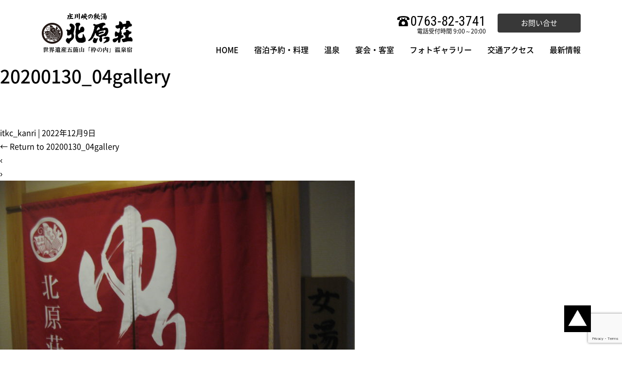

--- FILE ---
content_type: text/html; charset=UTF-8
request_url: https://kitaharasou.com/20200130_04gallery
body_size: 13484
content:
<!DOCTYPE html>
<html dir="ltr" lang="ja" prefix="og: https://ogp.me/ns#">
<head>
<meta charset="UTF-8" />
<meta name="viewport" content="width=device-width" />
<link rel="shortcut icon" href="https://kitaharasou.com/favicon.ico" type="image/x-icon">
<link rel="apple-touch-icon" href="https://kitaharasou.com/apple-touch-icon.png" sizes="180x180">
<link rel="icon" type="image/png" href="https://kitaharasou.com/android-touch-icon.png" sizes="192x192">
<link rel="stylesheet" type="text/css" href="https://kitaharasou.com/wp-content/themes/child-blankslate/style.css" />
<script src="https://yubinbango.github.io/yubinbango/yubinbango.js" charset="UTF-8"></script>
<title>20200130_04gallery | 北原荘【公式】庄川峡の秘湯</title>
	<style>img:is([sizes="auto" i], [sizes^="auto," i]) { contain-intrinsic-size: 3000px 1500px }</style>
	
		<!-- All in One SEO 4.8.3.2 - aioseo.com -->
	<meta name="robots" content="max-image-preview:large" />
	<meta name="author" content="itkc_kanri"/>
	<link rel="canonical" href="https://kitaharasou.com/20200130_04gallery" />
	<meta name="generator" content="All in One SEO (AIOSEO) 4.8.3.2" />
		<meta property="og:locale" content="ja_JP" />
		<meta property="og:site_name" content="北原荘【公式】庄川峡の秘湯 | 温泉宿 富山県南砺市利賀村 露天風呂源泉掛け流し温泉" />
		<meta property="og:type" content="article" />
		<meta property="og:title" content="20200130_04gallery | 北原荘【公式】庄川峡の秘湯" />
		<meta property="og:url" content="https://kitaharasou.com/20200130_04gallery" />
		<meta property="article:published_time" content="2022-12-09T06:01:23+00:00" />
		<meta property="article:modified_time" content="2022-12-09T07:31:23+00:00" />
		<meta name="twitter:card" content="summary" />
		<meta name="twitter:title" content="20200130_04gallery | 北原荘【公式】庄川峡の秘湯" />
		<script type="application/ld+json" class="aioseo-schema">
			{"@context":"https:\/\/schema.org","@graph":[{"@type":"BreadcrumbList","@id":"https:\/\/kitaharasou.com\/20200130_04gallery#breadcrumblist","itemListElement":[{"@type":"ListItem","@id":"https:\/\/kitaharasou.com#listItem","position":1,"name":"\u30db\u30fc\u30e0","item":"https:\/\/kitaharasou.com","nextItem":{"@type":"ListItem","@id":"https:\/\/kitaharasou.com\/20200130_04gallery#listItem","name":"20200130_04gallery"}},{"@type":"ListItem","@id":"https:\/\/kitaharasou.com\/20200130_04gallery#listItem","position":2,"name":"20200130_04gallery","previousItem":{"@type":"ListItem","@id":"https:\/\/kitaharasou.com#listItem","name":"\u30db\u30fc\u30e0"}}]},{"@type":"ItemPage","@id":"https:\/\/kitaharasou.com\/20200130_04gallery#itempage","url":"https:\/\/kitaharasou.com\/20200130_04gallery","name":"20200130_04gallery | \u5317\u539f\u8358\u3010\u516c\u5f0f\u3011\u5e84\u5ddd\u5ce1\u306e\u79d8\u6e6f","inLanguage":"ja","isPartOf":{"@id":"https:\/\/kitaharasou.com\/#website"},"breadcrumb":{"@id":"https:\/\/kitaharasou.com\/20200130_04gallery#breadcrumblist"},"author":{"@id":"https:\/\/kitaharasou.com\/author\/itkc_kanri#author"},"creator":{"@id":"https:\/\/kitaharasou.com\/author\/itkc_kanri#author"},"datePublished":"2022-12-09T15:01:23+09:00","dateModified":"2022-12-09T16:31:23+09:00"},{"@type":"Organization","@id":"https:\/\/kitaharasou.com\/#organization","name":"\u5317\u539f\u8358","description":"\u6e29\u6cc9\u5bbf \u5bcc\u5c71\u770c\u5357\u783a\u5e02\u5229\u8cc0\u6751 \u9732\u5929\u98a8\u5442\u6e90\u6cc9\u639b\u3051\u6d41\u3057\u6e29\u6cc9","url":"https:\/\/kitaharasou.com\/"},{"@type":"Person","@id":"https:\/\/kitaharasou.com\/author\/itkc_kanri#author","url":"https:\/\/kitaharasou.com\/author\/itkc_kanri","name":"itkc_kanri","image":{"@type":"ImageObject","@id":"https:\/\/kitaharasou.com\/20200130_04gallery#authorImage","url":"https:\/\/secure.gravatar.com\/avatar\/9ab1d1de81f14450d50f1e3a16d3fa74a3fe5155daab8f7aa6ac566ed56ad91f?s=96&d=mm&r=g","width":96,"height":96,"caption":"itkc_kanri"}},{"@type":"WebSite","@id":"https:\/\/kitaharasou.com\/#website","url":"https:\/\/kitaharasou.com\/","name":"\u3010\u30c6\u30b9\u30c8\u30b5\u30a4\u30c8\u3011\u5317\u539f\u8358\u3010\u516c\u5f0f\u3011\u5e84\u5ddd\u5ce1\u306e\u79d8\u6e6f","description":"\u6e29\u6cc9\u5bbf \u5bcc\u5c71\u770c\u5357\u783a\u5e02\u5229\u8cc0\u6751 \u9732\u5929\u98a8\u5442\u6e90\u6cc9\u639b\u3051\u6d41\u3057\u6e29\u6cc9","inLanguage":"ja","publisher":{"@id":"https:\/\/kitaharasou.com\/#organization"}}]}
		</script>
		<!-- All in One SEO -->

<link rel='dns-prefetch' href='//translate.google.com' />
<link rel='dns-prefetch' href='//www.google.com' />
<link rel='dns-prefetch' href='//ajax.googleapis.com' />
<link rel='dns-prefetch' href='//cdnjs.cloudflare.com' />
<link rel='dns-prefetch' href='//stackpath.bootstrapcdn.com' />
<link rel='dns-prefetch' href='//www.googletagmanager.com' />
<link rel="alternate" type="application/rss+xml" title="北原荘【公式】庄川峡の秘湯 &raquo; フィード" href="https://kitaharasou.com/feed" />
<link rel="alternate" type="application/rss+xml" title="北原荘【公式】庄川峡の秘湯 &raquo; コメントフィード" href="https://kitaharasou.com/comments/feed" />
		<!-- This site uses the Google Analytics by MonsterInsights plugin v9.5.3 - Using Analytics tracking - https://www.monsterinsights.com/ -->
		<!-- Note: MonsterInsights is not currently configured on this site. The site owner needs to authenticate with Google Analytics in the MonsterInsights settings panel. -->
					<!-- No tracking code set -->
				<!-- / Google Analytics by MonsterInsights -->
		<script type="text/javascript">
/* <![CDATA[ */
window._wpemojiSettings = {"baseUrl":"https:\/\/s.w.org\/images\/core\/emoji\/16.0.1\/72x72\/","ext":".png","svgUrl":"https:\/\/s.w.org\/images\/core\/emoji\/16.0.1\/svg\/","svgExt":".svg","source":{"concatemoji":"https:\/\/kitaharasou.com\/wp-includes\/js\/wp-emoji-release.min.js?ver=fea1d51e180af821a98c8822bec540dc"}};
/*! This file is auto-generated */
!function(s,n){var o,i,e;function c(e){try{var t={supportTests:e,timestamp:(new Date).valueOf()};sessionStorage.setItem(o,JSON.stringify(t))}catch(e){}}function p(e,t,n){e.clearRect(0,0,e.canvas.width,e.canvas.height),e.fillText(t,0,0);var t=new Uint32Array(e.getImageData(0,0,e.canvas.width,e.canvas.height).data),a=(e.clearRect(0,0,e.canvas.width,e.canvas.height),e.fillText(n,0,0),new Uint32Array(e.getImageData(0,0,e.canvas.width,e.canvas.height).data));return t.every(function(e,t){return e===a[t]})}function u(e,t){e.clearRect(0,0,e.canvas.width,e.canvas.height),e.fillText(t,0,0);for(var n=e.getImageData(16,16,1,1),a=0;a<n.data.length;a++)if(0!==n.data[a])return!1;return!0}function f(e,t,n,a){switch(t){case"flag":return n(e,"\ud83c\udff3\ufe0f\u200d\u26a7\ufe0f","\ud83c\udff3\ufe0f\u200b\u26a7\ufe0f")?!1:!n(e,"\ud83c\udde8\ud83c\uddf6","\ud83c\udde8\u200b\ud83c\uddf6")&&!n(e,"\ud83c\udff4\udb40\udc67\udb40\udc62\udb40\udc65\udb40\udc6e\udb40\udc67\udb40\udc7f","\ud83c\udff4\u200b\udb40\udc67\u200b\udb40\udc62\u200b\udb40\udc65\u200b\udb40\udc6e\u200b\udb40\udc67\u200b\udb40\udc7f");case"emoji":return!a(e,"\ud83e\udedf")}return!1}function g(e,t,n,a){var r="undefined"!=typeof WorkerGlobalScope&&self instanceof WorkerGlobalScope?new OffscreenCanvas(300,150):s.createElement("canvas"),o=r.getContext("2d",{willReadFrequently:!0}),i=(o.textBaseline="top",o.font="600 32px Arial",{});return e.forEach(function(e){i[e]=t(o,e,n,a)}),i}function t(e){var t=s.createElement("script");t.src=e,t.defer=!0,s.head.appendChild(t)}"undefined"!=typeof Promise&&(o="wpEmojiSettingsSupports",i=["flag","emoji"],n.supports={everything:!0,everythingExceptFlag:!0},e=new Promise(function(e){s.addEventListener("DOMContentLoaded",e,{once:!0})}),new Promise(function(t){var n=function(){try{var e=JSON.parse(sessionStorage.getItem(o));if("object"==typeof e&&"number"==typeof e.timestamp&&(new Date).valueOf()<e.timestamp+604800&&"object"==typeof e.supportTests)return e.supportTests}catch(e){}return null}();if(!n){if("undefined"!=typeof Worker&&"undefined"!=typeof OffscreenCanvas&&"undefined"!=typeof URL&&URL.createObjectURL&&"undefined"!=typeof Blob)try{var e="postMessage("+g.toString()+"("+[JSON.stringify(i),f.toString(),p.toString(),u.toString()].join(",")+"));",a=new Blob([e],{type:"text/javascript"}),r=new Worker(URL.createObjectURL(a),{name:"wpTestEmojiSupports"});return void(r.onmessage=function(e){c(n=e.data),r.terminate(),t(n)})}catch(e){}c(n=g(i,f,p,u))}t(n)}).then(function(e){for(var t in e)n.supports[t]=e[t],n.supports.everything=n.supports.everything&&n.supports[t],"flag"!==t&&(n.supports.everythingExceptFlag=n.supports.everythingExceptFlag&&n.supports[t]);n.supports.everythingExceptFlag=n.supports.everythingExceptFlag&&!n.supports.flag,n.DOMReady=!1,n.readyCallback=function(){n.DOMReady=!0}}).then(function(){return e}).then(function(){var e;n.supports.everything||(n.readyCallback(),(e=n.source||{}).concatemoji?t(e.concatemoji):e.wpemoji&&e.twemoji&&(t(e.twemoji),t(e.wpemoji)))}))}((window,document),window._wpemojiSettings);
/* ]]> */
</script>
<style id='wp-emoji-styles-inline-css' type='text/css'>

	img.wp-smiley, img.emoji {
		display: inline !important;
		border: none !important;
		box-shadow: none !important;
		height: 1em !important;
		width: 1em !important;
		margin: 0 0.07em !important;
		vertical-align: -0.1em !important;
		background: none !important;
		padding: 0 !important;
	}
</style>
<link rel='stylesheet' id='wp-block-library-css' href='https://kitaharasou.com/wp-includes/css/dist/block-library/style.min.css?ver=fea1d51e180af821a98c8822bec540dc' type='text/css' media='all' />
<style id='classic-theme-styles-inline-css' type='text/css'>
/*! This file is auto-generated */
.wp-block-button__link{color:#fff;background-color:#32373c;border-radius:9999px;box-shadow:none;text-decoration:none;padding:calc(.667em + 2px) calc(1.333em + 2px);font-size:1.125em}.wp-block-file__button{background:#32373c;color:#fff;text-decoration:none}
</style>
<style id='snow-monkey-forms-control-checkboxes-style-inline-css' type='text/css'>
.smf-form .smf-checkboxes-control--horizontal .smf-checkboxes-control__control>.smf-label{display:inline-block;margin-right:var(--_margin-1)}.smf-form .smf-checkboxes-control--vertical .smf-checkboxes-control__control>.smf-label{display:block}.smf-form .smf-checkbox-control{align-items:flex-start;display:inline-flex;gap:var(--_s-2)}.smf-form .smf-checkbox-control__control{--_border-radius:var(--_global--border-radius);--_border-color:var(--_form-control-border-color);border:1px solid var(--_border-color);border-radius:var(--_border-radius);outline:0;--_transition-duration:var(--_global--transition-duration);--_transition-function-timing:var(--_global--transition-function-timing);--_transition-delay:var(--_global--transition-delay);transition:border var(--_transition-duration) var(--_transition-function-timing) var(--_transition-delay)}.smf-form .smf-checkbox-control__control:hover{--_border-color:var(--_form-control-border-color-hover)}.smf-form .smf-checkbox-control__control:active,.smf-form .smf-checkbox-control__control:focus,.smf-form .smf-checkbox-control__control:focus-within,.smf-form .smf-checkbox-control__control[aria-selected=true]{--_border-color:var(--_form-control-border-color-focus)}.smf-form .smf-checkbox-control__control>input,.smf-form .smf-checkbox-control__control>textarea{border:none;outline:none}.smf-form .smf-checkbox-control__control{appearance:none;background-color:var(--_color-white);border-radius:3px;box-shadow:inset 0 1px 1px rgba(0,0,0,.035);cursor:pointer;display:inline-block;flex:0 0 auto;height:16px;margin:calc(var(--_half-leading)*1em) 0 0;position:relative;width:16px}.smf-form .smf-checkbox-control__control:before{border-color:var(--_color-white);border-style:solid;border-width:0 2px 2px 0;height:8px;left:calc(50% - 3px);margin:0!important;top:calc(50% - 5px);transform:rotate(45deg);visibility:hidden;width:6px}.smf-form .smf-checkbox-control__control:checked{background-color:#3a87fd;border-color:#3a87fd}.smf-form .smf-checkbox-control__control:checked:before{content:"";display:block;position:absolute;visibility:visible}.smf-form .smf-checkbox-control__control:disabled{background-color:var(--_lightest-color-gray)}.smf-form .smf-checkbox-control__control:disabled:before{border-color:var(--_dark-color-gray)}.smf-form .smf-checkbox-control__control{flex:none;margin-top:calc(var(--_half-leading)*1em)}

</style>
<style id='snow-monkey-forms-control-file-style-inline-css' type='text/css'>
.smf-form .smf-file-control{align-items:center;display:flex;flex-wrap:wrap;gap:1em;justify-content:space-between;position:relative}.smf-form .smf-file-control__filename,.smf-form .smf-file-control__label{display:none}.smf-form .smf-file-control>label{align-items:center;display:flex;flex-wrap:wrap;gap:1em;outline:none;position:relative}.smf-form .smf-file-control>label:before{content:"";display:block;inset:-3px;position:absolute}.smf-form .smf-file-control>label:active:before,.smf-form .smf-file-control>label:focus-within:before,.smf-form .smf-file-control>label:focus:before{border:1px solid var(--_form-control-border-color-focus);border-radius:var(--_global--border-radius)}.smf-form .smf-file-control>label>*{flex:0 0 auto}.smf-form .smf-file-control__control{display:none}.smf-form .smf-file-control__label{background-color:var(--_lighter-color-gray);background-image:linear-gradient(180deg,#fff,var(--_lighter-color-gray));border-radius:var(--_global--border-radius);color:var(--_color-text);cursor:pointer;display:inline-block;padding:var(--_padding-2) var(--_padding-1);text-decoration:none;--_border-radius:var(--_global--border-radius);--_border-color:var(--_form-control-border-color);border:1px solid var(--_border-color);border-radius:var(--_border-radius);outline:0;--_transition-duration:var(--_global--transition-duration);--_transition-function-timing:var(--_global--transition-function-timing);--_transition-delay:var(--_global--transition-delay);transition:border var(--_transition-duration) var(--_transition-function-timing) var(--_transition-delay)}.smf-form .smf-file-control__label:hover{--_border-color:var(--_form-control-border-color-hover)}.smf-form .smf-file-control__label:active,.smf-form .smf-file-control__label:focus,.smf-form .smf-file-control__label:focus-within,.smf-form .smf-file-control__label[aria-selected=true]{--_border-color:var(--_form-control-border-color-focus)}.smf-form .smf-file-control__label>input,.smf-form .smf-file-control__label>textarea{border:none;outline:none}.smf-form .smf-file-control__filename--no-file{display:inline-block}.smf-form .smf-file-control__filename--has-file{display:none}.smf-form .smf-file-control__clear{cursor:pointer;display:none;text-decoration:underline}.smf-form .smf-file-control__value{margin-top:.25em}.smf-form .smf-file-control--set .smf-file-control__filename--no-file{display:none}.smf-form .smf-file-control--set .smf-file-control__clear,.smf-form .smf-file-control--set .smf-file-control__filename--has-file{display:inline-block}.smf-form .smf-file-control--uploaded label{display:none}.smf-form .smf-file-control--uploaded .smf-file-control__clear{display:inline-block}

</style>
<style id='snow-monkey-forms-item-style-inline-css' type='text/css'>
.smf-item label{cursor:pointer}.smf-item__description{color:var(--_dark-color-gray);margin-top:var(--_margin-2);--_font-size-level:-1;font-size:var(--_font-size);line-height:var(--_line-height)}

</style>
<style id='snow-monkey-forms-control-radio-buttons-style-inline-css' type='text/css'>
.smf-form .smf-radio-buttons-control--horizontal .smf-radio-buttons-control__control>.smf-label{display:inline-block;margin-right:var(--_margin-1)}.smf-form .smf-radio-buttons-control--vertical .smf-radio-buttons-control__control>.smf-label{display:block}.smf-form .smf-radio-button-control{align-items:flex-start;display:inline-flex;gap:var(--_s-2)}.smf-form .smf-radio-button-control__control{--_border-radius:var(--_global--border-radius);--_border-color:var(--_form-control-border-color);border:1px solid var(--_border-color);border-radius:var(--_border-radius);outline:0;--_transition-duration:var(--_global--transition-duration);--_transition-function-timing:var(--_global--transition-function-timing);--_transition-delay:var(--_global--transition-delay);transition:border var(--_transition-duration) var(--_transition-function-timing) var(--_transition-delay)}.smf-form .smf-radio-button-control__control:hover{--_border-color:var(--_form-control-border-color-hover)}.smf-form .smf-radio-button-control__control:active,.smf-form .smf-radio-button-control__control:focus,.smf-form .smf-radio-button-control__control:focus-within,.smf-form .smf-radio-button-control__control[aria-selected=true]{--_border-color:var(--_form-control-border-color-focus)}.smf-form .smf-radio-button-control__control>input,.smf-form .smf-radio-button-control__control>textarea{border:none;outline:none}.smf-form .smf-radio-button-control__control{appearance:none;background-color:var(--_color-white);border-radius:100%;box-shadow:inset 0 1px 1px rgba(0,0,0,.035);cursor:pointer;display:inline-block;flex:0 0 auto;height:16px;margin:calc(var(--_half-leading)*1em) 0 0;position:relative;width:16px}.smf-form .smf-radio-button-control__control:before{background-color:var(--_color-white);border-radius:100%;height:6px;left:calc(50% - 3px);margin:0!important;overflow:hidden;top:calc(50% - 3px);visibility:hidden;width:6px}.smf-form .smf-radio-button-control__control:checked{background-color:#3a87fd;border-color:#3a87fd}.smf-form .smf-radio-button-control__control:checked:before{content:"";display:block;position:absolute;visibility:visible}.smf-form .smf-radio-button-control__control:disabled{background-color:var(--_lightest-color-gray)}.smf-form .smf-radio-button-control__control:disabled:before{background-color:var(--_dark-color-gray)}.smf-form .smf-radio-button-control__control{flex:none;margin-top:calc(var(--_half-leading)*1em)}

</style>
<style id='snow-monkey-forms-control-select-style-inline-css' type='text/css'>
.smf-form .smf-select-control{display:inline-block;position:relative}.smf-form .smf-select-control__toggle{display:none}.smf-form .smf-select-control__control{appearance:none;background-color:#0000;cursor:pointer;display:inline-block;max-width:100%;padding:.75rem 1rem;padding-right:var(--_s1);position:relative;z-index:1;--_border-radius:var(--_global--border-radius);--_border-color:var(--_form-control-border-color);border:1px solid var(--_border-color);border-radius:var(--_border-radius);outline:0;--_transition-duration:var(--_global--transition-duration);--_transition-function-timing:var(--_global--transition-function-timing);--_transition-delay:var(--_global--transition-delay);transition:border var(--_transition-duration) var(--_transition-function-timing) var(--_transition-delay)}.smf-form .smf-select-control__control:hover{--_border-color:var(--_form-control-border-color-hover)}.smf-form .smf-select-control__control:active,.smf-form .smf-select-control__control:focus,.smf-form .smf-select-control__control:focus-within,.smf-form .smf-select-control__control[aria-selected=true]{--_border-color:var(--_form-control-border-color-focus)}.smf-form .smf-select-control__control>input,.smf-form .smf-select-control__control>textarea{border:none;outline:none}.smf-form .smf-select-control__control:focus+.smf-select-control__toggle:before{border-color:#3a87fd}.smf-form .smf-select-control__control:disabled+.smf-select-control__toggle{background-color:var(--_lightest-color-gray)}.smf-form .smf-select-control__toggle{background-color:var(--_color-white);bottom:0;display:block;left:0;position:absolute;right:0;top:0;z-index:0}.smf-form .smf-select-control__toggle:before{border-color:currentcolor;border-style:solid;border-width:0 1px 1px 0;content:"";display:block;height:6px;position:absolute;right:calc(var(--_s-1) - 6px);top:calc(50% - 4px);transform:rotate(45deg);width:6px}.smf-select-control__control{color:inherit}

</style>
<style id='snow-monkey-forms-control-text-style-inline-css' type='text/css'>
.smf-form .smf-text-control__control{background-color:var(--_color-white);box-shadow:inset 0 1px 1px rgba(0,0,0,.035);max-width:100%;padding:.75rem 1rem;--_border-radius:var(--_global--border-radius);--_border-color:var(--_form-control-border-color);border:1px solid var(--_border-color);border-radius:var(--_border-radius);outline:0;--_transition-duration:var(--_global--transition-duration);--_transition-function-timing:var(--_global--transition-function-timing);--_transition-delay:var(--_global--transition-delay);transition:border var(--_transition-duration) var(--_transition-function-timing) var(--_transition-delay)}.smf-form .smf-text-control__control:hover{--_border-color:var(--_form-control-border-color-hover)}.smf-form .smf-text-control__control:active,.smf-form .smf-text-control__control:focus,.smf-form .smf-text-control__control:focus-within,.smf-form .smf-text-control__control[aria-selected=true]{--_border-color:var(--_form-control-border-color-focus)}.smf-form .smf-text-control__control>input,.smf-form .smf-text-control__control>textarea{border:none;outline:none}.smf-form .smf-text-control__control:disabled{background-color:var(--_lightest-color-gray)}textarea.smf-form .smf-text-control__control{height:auto;width:100%}.smf-text-control{line-height:1}

</style>
<style id='snow-monkey-forms-control-textarea-style-inline-css' type='text/css'>
.smf-form .smf-textarea-control__control{background-color:var(--_color-white);box-shadow:inset 0 1px 1px rgba(0,0,0,.035);display:block;max-width:100%;padding:.75rem 1rem;width:100%;--_border-radius:var(--_global--border-radius);--_border-color:var(--_form-control-border-color);border:1px solid var(--_border-color);border-radius:var(--_border-radius);outline:0;--_transition-duration:var(--_global--transition-duration);--_transition-function-timing:var(--_global--transition-function-timing);--_transition-delay:var(--_global--transition-delay);transition:border var(--_transition-duration) var(--_transition-function-timing) var(--_transition-delay)}.smf-form .smf-textarea-control__control:hover{--_border-color:var(--_form-control-border-color-hover)}.smf-form .smf-textarea-control__control:active,.smf-form .smf-textarea-control__control:focus,.smf-form .smf-textarea-control__control:focus-within,.smf-form .smf-textarea-control__control[aria-selected=true]{--_border-color:var(--_form-control-border-color-focus)}.smf-form .smf-textarea-control__control>input,.smf-form .smf-textarea-control__control>textarea{border:none;outline:none}.smf-form .smf-textarea-control__control:disabled{background-color:var(--_lightest-color-gray)}textarea.smf-form .smf-textarea-control__control{height:auto;width:100%}

</style>
<link rel='stylesheet' id='sass-basis-core-css' href='https://kitaharasou.com/wp-content/plugins/snow-monkey-forms/dist/css/fallback.css?ver=1749883725' type='text/css' media='all' />
<link rel='stylesheet' id='snow-monkey-forms-css' href='https://kitaharasou.com/wp-content/plugins/snow-monkey-forms/dist/css/app.css?ver=1749883725' type='text/css' media='all' />
<style id='global-styles-inline-css' type='text/css'>
:root{--wp--preset--aspect-ratio--square: 1;--wp--preset--aspect-ratio--4-3: 4/3;--wp--preset--aspect-ratio--3-4: 3/4;--wp--preset--aspect-ratio--3-2: 3/2;--wp--preset--aspect-ratio--2-3: 2/3;--wp--preset--aspect-ratio--16-9: 16/9;--wp--preset--aspect-ratio--9-16: 9/16;--wp--preset--color--black: #000000;--wp--preset--color--cyan-bluish-gray: #abb8c3;--wp--preset--color--white: #ffffff;--wp--preset--color--pale-pink: #f78da7;--wp--preset--color--vivid-red: #cf2e2e;--wp--preset--color--luminous-vivid-orange: #ff6900;--wp--preset--color--luminous-vivid-amber: #fcb900;--wp--preset--color--light-green-cyan: #7bdcb5;--wp--preset--color--vivid-green-cyan: #00d084;--wp--preset--color--pale-cyan-blue: #8ed1fc;--wp--preset--color--vivid-cyan-blue: #0693e3;--wp--preset--color--vivid-purple: #9b51e0;--wp--preset--gradient--vivid-cyan-blue-to-vivid-purple: linear-gradient(135deg,rgba(6,147,227,1) 0%,rgb(155,81,224) 100%);--wp--preset--gradient--light-green-cyan-to-vivid-green-cyan: linear-gradient(135deg,rgb(122,220,180) 0%,rgb(0,208,130) 100%);--wp--preset--gradient--luminous-vivid-amber-to-luminous-vivid-orange: linear-gradient(135deg,rgba(252,185,0,1) 0%,rgba(255,105,0,1) 100%);--wp--preset--gradient--luminous-vivid-orange-to-vivid-red: linear-gradient(135deg,rgba(255,105,0,1) 0%,rgb(207,46,46) 100%);--wp--preset--gradient--very-light-gray-to-cyan-bluish-gray: linear-gradient(135deg,rgb(238,238,238) 0%,rgb(169,184,195) 100%);--wp--preset--gradient--cool-to-warm-spectrum: linear-gradient(135deg,rgb(74,234,220) 0%,rgb(151,120,209) 20%,rgb(207,42,186) 40%,rgb(238,44,130) 60%,rgb(251,105,98) 80%,rgb(254,248,76) 100%);--wp--preset--gradient--blush-light-purple: linear-gradient(135deg,rgb(255,206,236) 0%,rgb(152,150,240) 100%);--wp--preset--gradient--blush-bordeaux: linear-gradient(135deg,rgb(254,205,165) 0%,rgb(254,45,45) 50%,rgb(107,0,62) 100%);--wp--preset--gradient--luminous-dusk: linear-gradient(135deg,rgb(255,203,112) 0%,rgb(199,81,192) 50%,rgb(65,88,208) 100%);--wp--preset--gradient--pale-ocean: linear-gradient(135deg,rgb(255,245,203) 0%,rgb(182,227,212) 50%,rgb(51,167,181) 100%);--wp--preset--gradient--electric-grass: linear-gradient(135deg,rgb(202,248,128) 0%,rgb(113,206,126) 100%);--wp--preset--gradient--midnight: linear-gradient(135deg,rgb(2,3,129) 0%,rgb(40,116,252) 100%);--wp--preset--font-size--small: 13px;--wp--preset--font-size--medium: 20px;--wp--preset--font-size--large: 36px;--wp--preset--font-size--x-large: 42px;--wp--preset--spacing--20: 0.44rem;--wp--preset--spacing--30: 0.67rem;--wp--preset--spacing--40: 1rem;--wp--preset--spacing--50: 1.5rem;--wp--preset--spacing--60: 2.25rem;--wp--preset--spacing--70: 3.38rem;--wp--preset--spacing--80: 5.06rem;--wp--preset--shadow--natural: 6px 6px 9px rgba(0, 0, 0, 0.2);--wp--preset--shadow--deep: 12px 12px 50px rgba(0, 0, 0, 0.4);--wp--preset--shadow--sharp: 6px 6px 0px rgba(0, 0, 0, 0.2);--wp--preset--shadow--outlined: 6px 6px 0px -3px rgba(255, 255, 255, 1), 6px 6px rgba(0, 0, 0, 1);--wp--preset--shadow--crisp: 6px 6px 0px rgba(0, 0, 0, 1);}:root :where(.is-layout-flow) > :first-child{margin-block-start: 0;}:root :where(.is-layout-flow) > :last-child{margin-block-end: 0;}:root :where(.is-layout-flow) > *{margin-block-start: 24px;margin-block-end: 0;}:root :where(.is-layout-constrained) > :first-child{margin-block-start: 0;}:root :where(.is-layout-constrained) > :last-child{margin-block-end: 0;}:root :where(.is-layout-constrained) > *{margin-block-start: 24px;margin-block-end: 0;}:root :where(.is-layout-flex){gap: 24px;}:root :where(.is-layout-grid){gap: 24px;}body .is-layout-flex{display: flex;}.is-layout-flex{flex-wrap: wrap;align-items: center;}.is-layout-flex > :is(*, div){margin: 0;}body .is-layout-grid{display: grid;}.is-layout-grid > :is(*, div){margin: 0;}.has-black-color{color: var(--wp--preset--color--black) !important;}.has-cyan-bluish-gray-color{color: var(--wp--preset--color--cyan-bluish-gray) !important;}.has-white-color{color: var(--wp--preset--color--white) !important;}.has-pale-pink-color{color: var(--wp--preset--color--pale-pink) !important;}.has-vivid-red-color{color: var(--wp--preset--color--vivid-red) !important;}.has-luminous-vivid-orange-color{color: var(--wp--preset--color--luminous-vivid-orange) !important;}.has-luminous-vivid-amber-color{color: var(--wp--preset--color--luminous-vivid-amber) !important;}.has-light-green-cyan-color{color: var(--wp--preset--color--light-green-cyan) !important;}.has-vivid-green-cyan-color{color: var(--wp--preset--color--vivid-green-cyan) !important;}.has-pale-cyan-blue-color{color: var(--wp--preset--color--pale-cyan-blue) !important;}.has-vivid-cyan-blue-color{color: var(--wp--preset--color--vivid-cyan-blue) !important;}.has-vivid-purple-color{color: var(--wp--preset--color--vivid-purple) !important;}.has-black-background-color{background-color: var(--wp--preset--color--black) !important;}.has-cyan-bluish-gray-background-color{background-color: var(--wp--preset--color--cyan-bluish-gray) !important;}.has-white-background-color{background-color: var(--wp--preset--color--white) !important;}.has-pale-pink-background-color{background-color: var(--wp--preset--color--pale-pink) !important;}.has-vivid-red-background-color{background-color: var(--wp--preset--color--vivid-red) !important;}.has-luminous-vivid-orange-background-color{background-color: var(--wp--preset--color--luminous-vivid-orange) !important;}.has-luminous-vivid-amber-background-color{background-color: var(--wp--preset--color--luminous-vivid-amber) !important;}.has-light-green-cyan-background-color{background-color: var(--wp--preset--color--light-green-cyan) !important;}.has-vivid-green-cyan-background-color{background-color: var(--wp--preset--color--vivid-green-cyan) !important;}.has-pale-cyan-blue-background-color{background-color: var(--wp--preset--color--pale-cyan-blue) !important;}.has-vivid-cyan-blue-background-color{background-color: var(--wp--preset--color--vivid-cyan-blue) !important;}.has-vivid-purple-background-color{background-color: var(--wp--preset--color--vivid-purple) !important;}.has-black-border-color{border-color: var(--wp--preset--color--black) !important;}.has-cyan-bluish-gray-border-color{border-color: var(--wp--preset--color--cyan-bluish-gray) !important;}.has-white-border-color{border-color: var(--wp--preset--color--white) !important;}.has-pale-pink-border-color{border-color: var(--wp--preset--color--pale-pink) !important;}.has-vivid-red-border-color{border-color: var(--wp--preset--color--vivid-red) !important;}.has-luminous-vivid-orange-border-color{border-color: var(--wp--preset--color--luminous-vivid-orange) !important;}.has-luminous-vivid-amber-border-color{border-color: var(--wp--preset--color--luminous-vivid-amber) !important;}.has-light-green-cyan-border-color{border-color: var(--wp--preset--color--light-green-cyan) !important;}.has-vivid-green-cyan-border-color{border-color: var(--wp--preset--color--vivid-green-cyan) !important;}.has-pale-cyan-blue-border-color{border-color: var(--wp--preset--color--pale-cyan-blue) !important;}.has-vivid-cyan-blue-border-color{border-color: var(--wp--preset--color--vivid-cyan-blue) !important;}.has-vivid-purple-border-color{border-color: var(--wp--preset--color--vivid-purple) !important;}.has-vivid-cyan-blue-to-vivid-purple-gradient-background{background: var(--wp--preset--gradient--vivid-cyan-blue-to-vivid-purple) !important;}.has-light-green-cyan-to-vivid-green-cyan-gradient-background{background: var(--wp--preset--gradient--light-green-cyan-to-vivid-green-cyan) !important;}.has-luminous-vivid-amber-to-luminous-vivid-orange-gradient-background{background: var(--wp--preset--gradient--luminous-vivid-amber-to-luminous-vivid-orange) !important;}.has-luminous-vivid-orange-to-vivid-red-gradient-background{background: var(--wp--preset--gradient--luminous-vivid-orange-to-vivid-red) !important;}.has-very-light-gray-to-cyan-bluish-gray-gradient-background{background: var(--wp--preset--gradient--very-light-gray-to-cyan-bluish-gray) !important;}.has-cool-to-warm-spectrum-gradient-background{background: var(--wp--preset--gradient--cool-to-warm-spectrum) !important;}.has-blush-light-purple-gradient-background{background: var(--wp--preset--gradient--blush-light-purple) !important;}.has-blush-bordeaux-gradient-background{background: var(--wp--preset--gradient--blush-bordeaux) !important;}.has-luminous-dusk-gradient-background{background: var(--wp--preset--gradient--luminous-dusk) !important;}.has-pale-ocean-gradient-background{background: var(--wp--preset--gradient--pale-ocean) !important;}.has-electric-grass-gradient-background{background: var(--wp--preset--gradient--electric-grass) !important;}.has-midnight-gradient-background{background: var(--wp--preset--gradient--midnight) !important;}.has-small-font-size{font-size: var(--wp--preset--font-size--small) !important;}.has-medium-font-size{font-size: var(--wp--preset--font-size--medium) !important;}.has-large-font-size{font-size: var(--wp--preset--font-size--large) !important;}.has-x-large-font-size{font-size: var(--wp--preset--font-size--x-large) !important;}
:root :where(.wp-block-pullquote){font-size: 1.5em;line-height: 1.6;}
</style>
<link rel='stylesheet' id='google-language-translator-css' href='https://kitaharasou.com/wp-content/plugins/google-language-translator/css/style.css?ver=6.0.20' type='text/css' media='' />
<link rel='stylesheet' id='parent-style-css' href='https://kitaharasou.com/wp-content/themes/blankslate/style.css?ver=fea1d51e180af821a98c8822bec540dc' type='text/css' media='all' />
<link rel='stylesheet' id='child-style-css' href='https://kitaharasou.com/wp-content/themes/child-blankslate/style.css?ver=fea1d51e180af821a98c8822bec540dc' type='text/css' media='all' />
<link rel='stylesheet' id='blankslate-style-css' href='https://kitaharasou.com/wp-content/themes/child-blankslate/style.css?ver=fea1d51e180af821a98c8822bec540dc' type='text/css' media='all' />
<link rel='stylesheet' id='wp-pagenavi-css' href='https://kitaharasou.com/wp-content/plugins/wp-pagenavi/pagenavi-css.css?ver=2.70' type='text/css' media='all' />
<link rel='stylesheet' id='bootstrap-css' href='https://kitaharasou.com/wp-content/themes/child-blankslate/css/bootstrap.css' type='text/css' media='all' />
<link rel='stylesheet' id='MaterialIcons-css' href='https://fonts.googleapis.com/icon?family=Material+Icons' type='text/css' media='all' />
<link rel='stylesheet' id='superfish-css' href='https://kitaharasou.com/wp-content/themes/child-blankslate/css/superfish.css' type='text/css' media='all' />
<link rel='stylesheet' id='noto-css' href='https://kitaharasou.com/wp-content/themes/child-blankslate/css/notosans.css' type='text/css' media='all' />
<link rel='stylesheet' id='photoswipe-css' href='https://kitaharasou.com/wp-content/themes/child-blankslate/css/photoswipe.css' type='text/css' media='all' />
<link rel='stylesheet' id='defaultskin-css' href='https://kitaharasou.com/wp-content/themes/child-blankslate/css/default-skin.css' type='text/css' media='all' />
<link rel='stylesheet' id='style-css' href='https://kitaharasou.com/wp-content/themes/child-blankslate/css/style.css' type='text/css' media='all' />
<link rel='stylesheet' id='variable-css' href='https://kitaharasou.com/wp-content/themes/child-blankslate/css/variable.php' type='text/css' media='all' />
<link rel='stylesheet' id='font-awesome-css' href='https://use.fontawesome.com/releases/v5.5.0/css/all.css' type='text/css' media='all' />
<link rel='stylesheet' id='counter-css' href='https://kitaharasou.com/wp-content/themes/child-blankslate/css/counter.css' type='text/css' media='all' />
<link rel='stylesheet' id='debug-css' href='https://kitaharasou.com/wp-content/themes/child-blankslate/css/debug.css' type='text/css' media='all' />
<script type="text/javascript" src="https://kitaharasou.com/wp-includes/js/jquery/jquery.min.js?ver=3.7.1" id="jquery-core-js"></script>
<script type="text/javascript" src="https://kitaharasou.com/wp-includes/js/jquery/jquery-migrate.min.js?ver=3.4.1" id="jquery-migrate-js"></script>

<!-- Site Kit によって追加された Google タグ（gtag.js）スニペット -->

<!-- Google アナリティクス スニペット (Site Kit が追加) -->
<script type="text/javascript" src="https://www.googletagmanager.com/gtag/js?id=G-8DWDZYPE6Z" id="google_gtagjs-js" async></script>
<script type="text/javascript" id="google_gtagjs-js-after">
/* <![CDATA[ */
window.dataLayer = window.dataLayer || [];function gtag(){dataLayer.push(arguments);}
gtag("set","linker",{"domains":["kitaharasou.com"]});
gtag("js", new Date());
gtag("set", "developer_id.dZTNiMT", true);
gtag("config", "G-8DWDZYPE6Z");
/* ]]> */
</script>

<!-- Site Kit によって追加された終了 Google タグ（gtag.js）スニペット -->
<link rel="https://api.w.org/" href="https://kitaharasou.com/wp-json/" /><link rel="alternate" title="JSON" type="application/json" href="https://kitaharasou.com/wp-json/wp/v2/media/1372" /><link rel="EditURI" type="application/rsd+xml" title="RSD" href="https://kitaharasou.com/xmlrpc.php?rsd" />
<link rel='shortlink' href='https://kitaharasou.com/?p=1372' />
<link rel="alternate" title="oEmbed (JSON)" type="application/json+oembed" href="https://kitaharasou.com/wp-json/oembed/1.0/embed?url=https%3A%2F%2Fkitaharasou.com%2F20200130_04gallery" />
<link rel="alternate" title="oEmbed (XML)" type="text/xml+oembed" href="https://kitaharasou.com/wp-json/oembed/1.0/embed?url=https%3A%2F%2Fkitaharasou.com%2F20200130_04gallery&#038;format=xml" />
<style>#google_language_translator a{display:none!important;}div.skiptranslate.goog-te-gadget{display:inline!important;}.goog-te-gadget{color:transparent!important;}.goog-te-gadget{font-size:0px!important;}.goog-branding{display:none;}.goog-tooltip{display: none!important;}.goog-tooltip:hover{display: none!important;}.goog-text-highlight{background-color:transparent!important;border:none!important;box-shadow:none!important;}#google_language_translator select.goog-te-combo{color:#32373c;}#flags{display:none;}#google_language_translator{color:transparent;}body{top:0px!important;}#goog-gt-{display:none!important;}font font{background-color:transparent!important;box-shadow:none!important;position:initial!important;}#glt-translate-trigger{left:20px;right:auto;}#glt-translate-trigger > span{color:#ffffff;}#glt-translate-trigger{background:#f89406;}.goog-te-gadget .goog-te-combo{width:100%;}</style><meta name="generator" content="Site Kit by Google 1.154.0" /><script type="text/javascript">
(function(url){
	if(/(?:Chrome\/26\.0\.1410\.63 Safari\/537\.31|WordfenceTestMonBot)/.test(navigator.userAgent)){ return; }
	var addEvent = function(evt, handler) {
		if (window.addEventListener) {
			document.addEventListener(evt, handler, false);
		} else if (window.attachEvent) {
			document.attachEvent('on' + evt, handler);
		}
	};
	var removeEvent = function(evt, handler) {
		if (window.removeEventListener) {
			document.removeEventListener(evt, handler, false);
		} else if (window.detachEvent) {
			document.detachEvent('on' + evt, handler);
		}
	};
	var evts = 'contextmenu dblclick drag dragend dragenter dragleave dragover dragstart drop keydown keypress keyup mousedown mousemove mouseout mouseover mouseup mousewheel scroll'.split(' ');
	var logHuman = function() {
		if (window.wfLogHumanRan) { return; }
		window.wfLogHumanRan = true;
		var wfscr = document.createElement('script');
		wfscr.type = 'text/javascript';
		wfscr.async = true;
		wfscr.src = url + '&r=' + Math.random();
		(document.getElementsByTagName('head')[0]||document.getElementsByTagName('body')[0]).appendChild(wfscr);
		for (var i = 0; i < evts.length; i++) {
			removeEvent(evts[i], logHuman);
		}
	};
	for (var i = 0; i < evts.length; i++) {
		addEvent(evts[i], logHuman);
	}
})('//kitaharasou.com/?wordfence_lh=1&hid=F04D5451EBC1BCC088393D96278F3364');
</script><style type="text/css">.recentcomments a{display:inline !important;padding:0 !important;margin:0 !important;}</style>
<!-- Global site tag (gtag.js) - Google Analytics -->
<script async src="https://www.googletagmanager.com/gtag/js?id=UA-133940156-1"></script>
<script>
  window.dataLayer = window.dataLayer || [];
  function gtag(){dataLayer.push(arguments);}
  gtag('js', new Date());

  gtag('config', 'UA-133940156-1');
</script>

</head>

<!-- Global site tag (gtag.js) - Google Analytics -->

<body class="attachment wp-singular attachment-template-default single single-attachment postid-1372 attachmentid-1372 attachment-jpeg wp-embed-responsive wp-theme-blankslate wp-child-theme-child-blankslate">

<header class="site_header" >
<div class="container">
<div class="row">
<div class="col">

<div class="header_group">
<div class="brand brand-lg">
<a href="https://kitaharasou.com/">
<img class="brand-logo" src="https://kitaharasou.com/wp-content/uploads/logo.png" alt="北原荘【公式】庄川峡の秘湯">
</a>
</div>

<div class="contents_group ">

<div class="brand brand-sm">
<a href="https://kitaharasou.com/">
<img class="brand-logo" src="https://kitaharasou.com/wp-content/uploads/logo.png" alt="">
</a>

<div id="nav-toggle">
<div>
<span></span>
<span></span>
<span></span>
</div>
</div><!-- nav-toggle -->
</div><!-- brand -->

<div class="contents">
<div class="contents-row">
<div class="contents-flex">
<div id="google_language_translator" class="default-language-ja"></div><div class="banner">
<span class="primary" x-ms-format-detection="none">
<span class="icon-telephone"></span><span class="num">0763-82-3741 </span>
</span>
<span class="secondary">電話受付時間 9:00～20:00</span>
</div><!-- banner -->
<a href="https://kitaharasou.com/contact" class="inquiry-link" >
お問い合せ
</a>
</div><!-- contents-flex -->
<nav role="navigation">
<ul class="flip sf-menu"><li class="menu-item menu-item-type-custom menu-item-object-custom menu-item-home menu-item-786"><a href="https://kitaharasou.com" itemprop="url">HOME</a></li>
<li class="menu-item menu-item-type-post_type menu-item-object-page menu-item-970"><a href="https://kitaharasou.com/foods" itemprop="url">宿泊予約・料理</a></li>
<li class="menu-item menu-item-type-post_type menu-item-object-page menu-item-971"><a href="https://kitaharasou.com/hotspring" itemprop="url">温泉</a></li>
<li class="menu-item menu-item-type-post_type menu-item-object-page menu-item-860"><a href="https://kitaharasou.com/rooms" itemprop="url">宴会・客室</a></li>
<li class="menu-item menu-item-type-custom menu-item-object-custom menu-item-993"><a href="https://kitaharasou.com/gallery" itemprop="url">フォトギャラリー</a></li>
<li class="menu-item menu-item-type-post_type menu-item-object-page menu-item-983"><a href="https://kitaharasou.com/access" itemprop="url">交通アクセス</a></li>
<li class="menu-item menu-item-type-custom menu-item-object-custom menu-item-618"><a href="https://kitaharasou.com/category/news" itemprop="url">最新情報</a></li>
</ul></nav>
</div><!-- contents-row -->
<div class="nav-sm">
<nav class="accordion" role="navigation">
<ul id="menu-general-navigation-1" class="menu"><li class="menu-item menu-item-type-custom menu-item-object-custom menu-item-home menu-item-786"><a href="https://kitaharasou.com"><span class="obj">HOME</span></a></li>
<li class="menu-item menu-item-type-post_type menu-item-object-page menu-item-970"><a href="https://kitaharasou.com/foods"><span class="obj">宿泊予約・料理</span></a></li>
<li class="menu-item menu-item-type-post_type menu-item-object-page menu-item-971"><a href="https://kitaharasou.com/hotspring"><span class="obj">温泉</span></a></li>
<li class="menu-item menu-item-type-post_type menu-item-object-page menu-item-860"><a href="https://kitaharasou.com/rooms"><span class="obj">宴会・客室</span></a></li>
<li class="menu-item menu-item-type-custom menu-item-object-custom menu-item-993"><a href="https://kitaharasou.com/gallery"><span class="obj">フォトギャラリー</span></a></li>
<li class="menu-item menu-item-type-post_type menu-item-object-page menu-item-983"><a href="https://kitaharasou.com/access"><span class="obj">交通アクセス</span></a></li>
<li class="menu-item menu-item-type-custom menu-item-object-custom menu-item-618"><a href="https://kitaharasou.com/category/news"><span class="obj">最新情報</span></a></li>
</ul></nav>
</div><!-- gnavi -->
</div><!-- contents -->
</div>
</div><!-- header_group -->
</div><!-- col -->
</div><!-- row -->
</div><!-- container -->
</header><!-- site_header -->
<div id="pagetop">ページ上部へ</div>
<div id="main" class="">
<article id="post-1372" class="post-1372 attachment type-attachment status-inherit hentry">
<header class="header">
<h1 class="entry-title" itemprop="name">20200130_04gallery</h1> <div class="entry-meta">
<span class="author vcard" itemprop="author" itemscope itemtype="https://schema.org/Person"><span itemprop="name"><a href="https://kitaharasou.com/author/itkc_kanri" title="itkc_kanri の投稿" rel="author">itkc_kanri</a></span></span>
<span class="meta-sep"> | </span>
<time class="entry-date" datetime="2022-12-09T15:01:23+09:00" title="2022年12月9日" itemprop="datePublished" pubdate>2022年12月9日</time>
<meta itemprop="dateModified" content="2022年12月9日"></div><a href="https://kitaharasou.com/20200130_04gallery" title="20200130_04gallery に戻る" rev="attachment"><span class="meta-nav">&larr;</span> Return to 20200130_04gallery</a>
<nav id="nav-above" class="navigation">
<div class="nav-previous"><a href='https://kitaharasou.com/20200130_03gallery'>&lsaquo;</a></div>
<div class="nav-next"><a href='https://kitaharasou.com/20200804_2'>&rsaquo;</a></div>
</nav>
</header>
<div class="entry-content" itemprop="mainContentOfPage">
<div class="entry-attachment">
<p class="attachment"><a href="https://kitaharasou.com/wp-content/uploads/20200130_04gallery.jpg" title="20200130_04gallery" rel="attachment"><img src="https://kitaharasou.com/wp-content/uploads/20200130_04gallery.jpg" width="730" height="548" class="attachment-full" alt="" itemprop="image"></a></p>
</div>
<div class="entry-caption"></div>
</div>
</article>
<div id="comments">
</div></div><!-- main -->

<!-- Bottom Banner -->
<div class="container">
<div class="row" >
<div class="col">
<div class="banner-wrap banner-wrap-1">	
<div class="banner"><a href="http://gokayama-info.jp/" target="_blank"><img class="img-fluid" src="https://kitaharasou.com/wp-content/uploads/bnr_gokayama.jpg" alt="世界遺産五箇山合掌集落半日ドライブ小旅行滞在"></a></div>	
<div class="banner"><a href="http://www.alpen-route.com/" target="_blank"><img class="img-fluid" src="https://kitaharasou.com/wp-content/uploads/bnr_alpineroute.jpg" alt="立山黒部アルペンルート日帰り女子旅"></a></div>	
<div class="banner"><a href="https://www.yatsuo.net/kazenobon/" target="_blank"><img class="img-fluid" src="https://kitaharasou.com/wp-content/uploads/bnr_owara.jpg" alt="越中八尾おわら風の盆ゆっくり贅沢滞在大人旅ふたり旅"></a></div>	
<div class="banner"><a href="http://www.inamichoukoku.com/" target="_blank"><img class="img-fluid" src="https://kitaharasou.com/wp-content/uploads/bnr_inami.jpg" alt="日本遺産木彫刻のまち井波週末滞在ゆるり旅まち歩き"></a></div>	
</div><!-- banner-wrap -->
</div><!-- col -->
</div><!-- row -->
</div><!-- container -->


<div class="cta">
<div class="container">
<div class="row">
<div class="col">
<div class="cta_box">
<div class="cta_contents">
<div class="cta_sub">富山県庄川峡の秘湯「北原荘」温泉宿</div>
<div class="cta_main tel">0763-82-3741</div>
<div class="cta_title">お気軽にお問い合せください。</div>
</div><!-- cta_contents -->
<a class="cta_box_btn" href="https://kitaharasou.com/contact">お問い合せ</a>
</div><!-- cta_box -->


</div><!-- col -->
</div><!-- row -->
</div><!-- container -->
</div><!-- cta --><footer class="site_footer" role="contentinfo">
<div class="copyright">Copyright&nbsp;&#169;&nbsp;2026&nbsp;<br>富山県庄川峡の秘湯「北原荘」温泉宿&nbsp;All Right Reserved.</div>
<div class="foot-menu"><a href="https://kitaharasou.com/sitemap">サイトマップ</a><a href="https://kitaharasou.com//privacy">プライバシーポリシー</a></div>
</footer>
</div>
<script type="speculationrules">
{"prefetch":[{"source":"document","where":{"and":[{"href_matches":"\/*"},{"not":{"href_matches":["\/wp-*.php","\/wp-admin\/*","\/wp-content\/uploads\/*","\/wp-content\/*","\/wp-content\/plugins\/*","\/wp-content\/themes\/child-blankslate\/*","\/wp-content\/themes\/blankslate\/*","\/*\\?(.+)"]}},{"not":{"selector_matches":"a[rel~=\"nofollow\"]"}},{"not":{"selector_matches":".no-prefetch, .no-prefetch a"}}]},"eagerness":"conservative"}]}
</script>
<div id="flags" style="display:none" class="size18"><ul id="sortable" class="ui-sortable"><li id="Chinese (Simplified)"><a href="#" title="Chinese (Simplified)" class="nturl notranslate zh-CN flag Chinese (Simplified)"></a></li><li id="Chinese (Traditional)"><a href="#" title="Chinese (Traditional)" class="nturl notranslate zh-TW flag Chinese (Traditional)"></a></li><li id="English"><a href="#" title="English" class="nturl notranslate en flag united-states"></a></li><li id="French"><a href="#" title="French" class="nturl notranslate fr flag French"></a></li><li id="Indonesian"><a href="#" title="Indonesian" class="nturl notranslate id flag Indonesian"></a></li><li id="Korean"><a href="#" title="Korean" class="nturl notranslate ko flag Korean"></a></li><li id="Portuguese"><a href="#" title="Portuguese" class="nturl notranslate pt flag Portuguese"></a></li><li id="Russian"><a href="#" title="Russian" class="nturl notranslate ru flag Russian"></a></li><li id="Spanish"><a href="#" title="Spanish" class="nturl notranslate es flag Spanish"></a></li><li id="Thai"><a href="#" title="Thai" class="nturl notranslate th flag Thai"></a></li><li id="Vietnamese"><a href="#" title="Vietnamese" class="nturl notranslate vi flag Vietnamese"></a></li></ul></div><div id='glt-footer'></div><script>function GoogleLanguageTranslatorInit() { new google.translate.TranslateElement({pageLanguage: 'ja', includedLanguages:'zh-CN,zh-TW,en,fr,id,ko,pt,ru,es,th,vi', autoDisplay: false}, 'google_language_translator');}</script><script>
jQuery(document).ready(function($) {
var deviceAgent = navigator.userAgent.toLowerCase();
if (deviceAgent.match(/(iphone|ipod|ipad)/)) {
$("html").addClass("ios");
$("html").addClass("mobile");
}
if (deviceAgent.match(/(Android)/)) {
$("html").addClass("android");
$("html").addClass("mobile");
}
if (navigator.userAgent.search("MSIE") >= 0) {
$("html").addClass("ie");
}
else if (navigator.userAgent.search("Chrome") >= 0) {
$("html").addClass("chrome");
}
else if (navigator.userAgent.search("Firefox") >= 0) {
$("html").addClass("firefox");
}
else if (navigator.userAgent.search("Safari") >= 0 && navigator.userAgent.search("Chrome") < 0) {
$("html").addClass("safari");
}
else if (navigator.userAgent.search("Opera") >= 0) {
$("html").addClass("opera");
}
});
</script>
<script type="text/javascript" src="https://kitaharasou.com/wp-content/plugins/google-language-translator/js/scripts.js?ver=6.0.20" id="scripts-js"></script>
<script type="text/javascript" src="//translate.google.com/translate_a/element.js?cb=GoogleLanguageTranslatorInit" id="scripts-google-js"></script>
<script type="text/javascript" id="snow-monkey-forms-js-before">
/* <![CDATA[ */
var snowmonkeyforms = {"view_json_url":"https:\/\/kitaharasou.com\/wp-json\/snow-monkey-form\/v1\/view?ver=1768939403","nonce":"c955d2b017"}
/* ]]> */
</script>
<script type="text/javascript" src="https://kitaharasou.com/wp-content/plugins/snow-monkey-forms/dist/js/app.js?ver=1749883725" id="snow-monkey-forms-js"></script>
<script type="text/javascript" src="https://www.google.com/recaptcha/api.js?render=6LcRDnYjAAAAAEiOfpI3adP1C0CSazU4jRPyF9jl&amp;ver=3.0" id="google-recaptcha-js"></script>
<script type="text/javascript" src="https://kitaharasou.com/wp-includes/js/dist/hooks.min.js?ver=4d63a3d491d11ffd8ac6" id="wp-hooks-js"></script>
<script type="text/javascript" src="https://kitaharasou.com/wp-includes/js/dist/i18n.min.js?ver=5e580eb46a90c2b997e6" id="wp-i18n-js"></script>
<script type="text/javascript" id="wp-i18n-js-after">
/* <![CDATA[ */
wp.i18n.setLocaleData( { 'text direction\u0004ltr': [ 'ltr' ] } );
/* ]]> */
</script>
<script type="text/javascript" src="https://kitaharasou.com/wp-content/plugins/snow-monkey-forms/dist/js/recaptcha.js?ver=1749883725" id="snow-monkey-forms@recaptcha-js"></script>
<script type="text/javascript" id="snow-monkey-forms@recaptcha-js-after">
/* <![CDATA[ */
var snowmonkeyforms_recaptcha = {"siteKey":"6LcRDnYjAAAAAEiOfpI3adP1C0CSazU4jRPyF9jl"}
/* ]]> */
</script>
<script type="text/javascript" src="https://ajax.googleapis.com/ajax/libs/jquery/3.2.1/jquery.js?ver=3.2.1" id="jQuery-js"></script>
<script type="text/javascript" src="https://cdnjs.cloudflare.com/ajax/libs/popper.js/1.14.3/umd/popper.min.js?ver=fea1d51e180af821a98c8822bec540dc" id="popper-js"></script>
<script type="text/javascript" src="https://stackpath.bootstrapcdn.com/bootstrap/4.1.3/js/bootstrap.min.js?ver=fea1d51e180af821a98c8822bec540dc" id="bootstrap-js"></script>
<script type="text/javascript" src="https://kitaharasou.com/wp-content/themes/child-blankslate/js/superfish.js?ver=fea1d51e180af821a98c8822bec540dc" id="superfish-js"></script>
<script type="text/javascript" src="https://kitaharasou.com/wp-content/themes/child-blankslate/js/photoswipe-ui-default.min.js?ver=4.1.2" id="photoswipeUI-js"></script>
<script type="text/javascript" src="https://kitaharasou.com/wp-content/themes/child-blankslate/js/photoswipe.min.js?ver=4.1.2" id="photoswipe-js"></script>
<script type="text/javascript" src="https://kitaharasou.com/wp-content/themes/child-blankslate/js/fire-photoswipe-normal.js?ver=fea1d51e180af821a98c8822bec540dc" id="firephotoswipe-js"></script>
<script type="text/javascript" src="https://kitaharasou.com/wp-content/themes/child-blankslate/js/script.js?ver=fea1d51e180af821a98c8822bec540dc" id="script-js"></script>


<!-- initialise Superfish -->
<script>
jQuery(document).ready(function(){
jQuery('ul.sf-menu').superfish({
pathClass:  'current'
});
});
</script>

<!-- Nav fade -->
<div id="fadeLayer"></div>
<!-- photoswipe -->
<!-- Root element of PhotoSwipe. Must have class pswp. -->
<div class="pswp" tabindex="-1" role="dialog" aria-hidden="true">
<!-- Background of PhotoSwipe. 
 It's a separate element as animating opacity is faster than rgba(). -->
<div class="pswp__bg"></div>
<!-- Slides wrapper with overflow:hidden. -->
<div class="pswp__scroll-wrap">
<!-- Container that holds slides. 
PhotoSwipe keeps only 3 of them in the DOM to save memory.
Don't modify these 3 pswp__item elements, data is added later on. -->
<div class="pswp__container">
<div class="pswp__item"></div>
<div class="pswp__item"></div>
<div class="pswp__item"></div>
</div>
<!-- Default (PhotoSwipeUI_Default) interface on top of sliding area. Can be changed. -->
<div class="pswp__ui pswp__ui--hidden">
<div class="pswp__top-bar">
<!--  Controls are self-explanatory. Order can be changed. -->
<div class="pswp__counter"></div>
<button class="pswp__button pswp__button--close" title="Close (Esc)"></button>
<button class="pswp__button pswp__button--share" title="Share"></button>
<button class="pswp__button pswp__button--fs" title="Toggle fullscreen"></button>
<button class="pswp__button pswp__button--zoom" title="Zoom in/out"></button>
<!-- Preloader demo http://codepen.io/dimsemenov/pen/yyBWoR -->
<!-- element will get class pswp__preloader--active when preloader is running -->
<div class="pswp__preloader">
<div class="pswp__preloader__icn">
<div class="pswp__preloader__cut">
<div class="pswp__preloader__donut"></div>
</div>
</div>
</div>
</div>
<div class="pswp__share-modal pswp__share-modal--hidden pswp__single-tap">
<div class="pswp__share-tooltip"></div> 
</div>
<button class="pswp__button pswp__button--arrow--left" title="Previous (arrow left)">
</button>
<button class="pswp__button pswp__button--arrow--right" title="Next (arrow right)">
</button>
<div class="pswp__caption">
<div class="pswp__caption__center"></div>
</div>
</div><!-- pswp__ui pswp__ui--hidden -->
</div><!-- pswp__scroll-wrap -->
</div><!-- pswp -->

<script type="text/javascript">
$(function() {
$("#slider").vegas({
slides: [
{src:"https://kitaharasou.com/wp-content/uploads/slider03.jpg"},{src:"https://kitaharasou.com/wp-content/uploads/slider01.jpg"},],
cover:true,
overlay: 'overlays/02.png',
timer:false,
});
});
</script>

</body>
</html>


--- FILE ---
content_type: text/html; charset=utf-8
request_url: https://www.google.com/recaptcha/api2/anchor?ar=1&k=6LcRDnYjAAAAAEiOfpI3adP1C0CSazU4jRPyF9jl&co=aHR0cHM6Ly9raXRhaGFyYXNvdS5jb206NDQz&hl=en&v=PoyoqOPhxBO7pBk68S4YbpHZ&size=invisible&anchor-ms=20000&execute-ms=30000&cb=ixywengef058
body_size: 48790
content:
<!DOCTYPE HTML><html dir="ltr" lang="en"><head><meta http-equiv="Content-Type" content="text/html; charset=UTF-8">
<meta http-equiv="X-UA-Compatible" content="IE=edge">
<title>reCAPTCHA</title>
<style type="text/css">
/* cyrillic-ext */
@font-face {
  font-family: 'Roboto';
  font-style: normal;
  font-weight: 400;
  font-stretch: 100%;
  src: url(//fonts.gstatic.com/s/roboto/v48/KFO7CnqEu92Fr1ME7kSn66aGLdTylUAMa3GUBHMdazTgWw.woff2) format('woff2');
  unicode-range: U+0460-052F, U+1C80-1C8A, U+20B4, U+2DE0-2DFF, U+A640-A69F, U+FE2E-FE2F;
}
/* cyrillic */
@font-face {
  font-family: 'Roboto';
  font-style: normal;
  font-weight: 400;
  font-stretch: 100%;
  src: url(//fonts.gstatic.com/s/roboto/v48/KFO7CnqEu92Fr1ME7kSn66aGLdTylUAMa3iUBHMdazTgWw.woff2) format('woff2');
  unicode-range: U+0301, U+0400-045F, U+0490-0491, U+04B0-04B1, U+2116;
}
/* greek-ext */
@font-face {
  font-family: 'Roboto';
  font-style: normal;
  font-weight: 400;
  font-stretch: 100%;
  src: url(//fonts.gstatic.com/s/roboto/v48/KFO7CnqEu92Fr1ME7kSn66aGLdTylUAMa3CUBHMdazTgWw.woff2) format('woff2');
  unicode-range: U+1F00-1FFF;
}
/* greek */
@font-face {
  font-family: 'Roboto';
  font-style: normal;
  font-weight: 400;
  font-stretch: 100%;
  src: url(//fonts.gstatic.com/s/roboto/v48/KFO7CnqEu92Fr1ME7kSn66aGLdTylUAMa3-UBHMdazTgWw.woff2) format('woff2');
  unicode-range: U+0370-0377, U+037A-037F, U+0384-038A, U+038C, U+038E-03A1, U+03A3-03FF;
}
/* math */
@font-face {
  font-family: 'Roboto';
  font-style: normal;
  font-weight: 400;
  font-stretch: 100%;
  src: url(//fonts.gstatic.com/s/roboto/v48/KFO7CnqEu92Fr1ME7kSn66aGLdTylUAMawCUBHMdazTgWw.woff2) format('woff2');
  unicode-range: U+0302-0303, U+0305, U+0307-0308, U+0310, U+0312, U+0315, U+031A, U+0326-0327, U+032C, U+032F-0330, U+0332-0333, U+0338, U+033A, U+0346, U+034D, U+0391-03A1, U+03A3-03A9, U+03B1-03C9, U+03D1, U+03D5-03D6, U+03F0-03F1, U+03F4-03F5, U+2016-2017, U+2034-2038, U+203C, U+2040, U+2043, U+2047, U+2050, U+2057, U+205F, U+2070-2071, U+2074-208E, U+2090-209C, U+20D0-20DC, U+20E1, U+20E5-20EF, U+2100-2112, U+2114-2115, U+2117-2121, U+2123-214F, U+2190, U+2192, U+2194-21AE, U+21B0-21E5, U+21F1-21F2, U+21F4-2211, U+2213-2214, U+2216-22FF, U+2308-230B, U+2310, U+2319, U+231C-2321, U+2336-237A, U+237C, U+2395, U+239B-23B7, U+23D0, U+23DC-23E1, U+2474-2475, U+25AF, U+25B3, U+25B7, U+25BD, U+25C1, U+25CA, U+25CC, U+25FB, U+266D-266F, U+27C0-27FF, U+2900-2AFF, U+2B0E-2B11, U+2B30-2B4C, U+2BFE, U+3030, U+FF5B, U+FF5D, U+1D400-1D7FF, U+1EE00-1EEFF;
}
/* symbols */
@font-face {
  font-family: 'Roboto';
  font-style: normal;
  font-weight: 400;
  font-stretch: 100%;
  src: url(//fonts.gstatic.com/s/roboto/v48/KFO7CnqEu92Fr1ME7kSn66aGLdTylUAMaxKUBHMdazTgWw.woff2) format('woff2');
  unicode-range: U+0001-000C, U+000E-001F, U+007F-009F, U+20DD-20E0, U+20E2-20E4, U+2150-218F, U+2190, U+2192, U+2194-2199, U+21AF, U+21E6-21F0, U+21F3, U+2218-2219, U+2299, U+22C4-22C6, U+2300-243F, U+2440-244A, U+2460-24FF, U+25A0-27BF, U+2800-28FF, U+2921-2922, U+2981, U+29BF, U+29EB, U+2B00-2BFF, U+4DC0-4DFF, U+FFF9-FFFB, U+10140-1018E, U+10190-1019C, U+101A0, U+101D0-101FD, U+102E0-102FB, U+10E60-10E7E, U+1D2C0-1D2D3, U+1D2E0-1D37F, U+1F000-1F0FF, U+1F100-1F1AD, U+1F1E6-1F1FF, U+1F30D-1F30F, U+1F315, U+1F31C, U+1F31E, U+1F320-1F32C, U+1F336, U+1F378, U+1F37D, U+1F382, U+1F393-1F39F, U+1F3A7-1F3A8, U+1F3AC-1F3AF, U+1F3C2, U+1F3C4-1F3C6, U+1F3CA-1F3CE, U+1F3D4-1F3E0, U+1F3ED, U+1F3F1-1F3F3, U+1F3F5-1F3F7, U+1F408, U+1F415, U+1F41F, U+1F426, U+1F43F, U+1F441-1F442, U+1F444, U+1F446-1F449, U+1F44C-1F44E, U+1F453, U+1F46A, U+1F47D, U+1F4A3, U+1F4B0, U+1F4B3, U+1F4B9, U+1F4BB, U+1F4BF, U+1F4C8-1F4CB, U+1F4D6, U+1F4DA, U+1F4DF, U+1F4E3-1F4E6, U+1F4EA-1F4ED, U+1F4F7, U+1F4F9-1F4FB, U+1F4FD-1F4FE, U+1F503, U+1F507-1F50B, U+1F50D, U+1F512-1F513, U+1F53E-1F54A, U+1F54F-1F5FA, U+1F610, U+1F650-1F67F, U+1F687, U+1F68D, U+1F691, U+1F694, U+1F698, U+1F6AD, U+1F6B2, U+1F6B9-1F6BA, U+1F6BC, U+1F6C6-1F6CF, U+1F6D3-1F6D7, U+1F6E0-1F6EA, U+1F6F0-1F6F3, U+1F6F7-1F6FC, U+1F700-1F7FF, U+1F800-1F80B, U+1F810-1F847, U+1F850-1F859, U+1F860-1F887, U+1F890-1F8AD, U+1F8B0-1F8BB, U+1F8C0-1F8C1, U+1F900-1F90B, U+1F93B, U+1F946, U+1F984, U+1F996, U+1F9E9, U+1FA00-1FA6F, U+1FA70-1FA7C, U+1FA80-1FA89, U+1FA8F-1FAC6, U+1FACE-1FADC, U+1FADF-1FAE9, U+1FAF0-1FAF8, U+1FB00-1FBFF;
}
/* vietnamese */
@font-face {
  font-family: 'Roboto';
  font-style: normal;
  font-weight: 400;
  font-stretch: 100%;
  src: url(//fonts.gstatic.com/s/roboto/v48/KFO7CnqEu92Fr1ME7kSn66aGLdTylUAMa3OUBHMdazTgWw.woff2) format('woff2');
  unicode-range: U+0102-0103, U+0110-0111, U+0128-0129, U+0168-0169, U+01A0-01A1, U+01AF-01B0, U+0300-0301, U+0303-0304, U+0308-0309, U+0323, U+0329, U+1EA0-1EF9, U+20AB;
}
/* latin-ext */
@font-face {
  font-family: 'Roboto';
  font-style: normal;
  font-weight: 400;
  font-stretch: 100%;
  src: url(//fonts.gstatic.com/s/roboto/v48/KFO7CnqEu92Fr1ME7kSn66aGLdTylUAMa3KUBHMdazTgWw.woff2) format('woff2');
  unicode-range: U+0100-02BA, U+02BD-02C5, U+02C7-02CC, U+02CE-02D7, U+02DD-02FF, U+0304, U+0308, U+0329, U+1D00-1DBF, U+1E00-1E9F, U+1EF2-1EFF, U+2020, U+20A0-20AB, U+20AD-20C0, U+2113, U+2C60-2C7F, U+A720-A7FF;
}
/* latin */
@font-face {
  font-family: 'Roboto';
  font-style: normal;
  font-weight: 400;
  font-stretch: 100%;
  src: url(//fonts.gstatic.com/s/roboto/v48/KFO7CnqEu92Fr1ME7kSn66aGLdTylUAMa3yUBHMdazQ.woff2) format('woff2');
  unicode-range: U+0000-00FF, U+0131, U+0152-0153, U+02BB-02BC, U+02C6, U+02DA, U+02DC, U+0304, U+0308, U+0329, U+2000-206F, U+20AC, U+2122, U+2191, U+2193, U+2212, U+2215, U+FEFF, U+FFFD;
}
/* cyrillic-ext */
@font-face {
  font-family: 'Roboto';
  font-style: normal;
  font-weight: 500;
  font-stretch: 100%;
  src: url(//fonts.gstatic.com/s/roboto/v48/KFO7CnqEu92Fr1ME7kSn66aGLdTylUAMa3GUBHMdazTgWw.woff2) format('woff2');
  unicode-range: U+0460-052F, U+1C80-1C8A, U+20B4, U+2DE0-2DFF, U+A640-A69F, U+FE2E-FE2F;
}
/* cyrillic */
@font-face {
  font-family: 'Roboto';
  font-style: normal;
  font-weight: 500;
  font-stretch: 100%;
  src: url(//fonts.gstatic.com/s/roboto/v48/KFO7CnqEu92Fr1ME7kSn66aGLdTylUAMa3iUBHMdazTgWw.woff2) format('woff2');
  unicode-range: U+0301, U+0400-045F, U+0490-0491, U+04B0-04B1, U+2116;
}
/* greek-ext */
@font-face {
  font-family: 'Roboto';
  font-style: normal;
  font-weight: 500;
  font-stretch: 100%;
  src: url(//fonts.gstatic.com/s/roboto/v48/KFO7CnqEu92Fr1ME7kSn66aGLdTylUAMa3CUBHMdazTgWw.woff2) format('woff2');
  unicode-range: U+1F00-1FFF;
}
/* greek */
@font-face {
  font-family: 'Roboto';
  font-style: normal;
  font-weight: 500;
  font-stretch: 100%;
  src: url(//fonts.gstatic.com/s/roboto/v48/KFO7CnqEu92Fr1ME7kSn66aGLdTylUAMa3-UBHMdazTgWw.woff2) format('woff2');
  unicode-range: U+0370-0377, U+037A-037F, U+0384-038A, U+038C, U+038E-03A1, U+03A3-03FF;
}
/* math */
@font-face {
  font-family: 'Roboto';
  font-style: normal;
  font-weight: 500;
  font-stretch: 100%;
  src: url(//fonts.gstatic.com/s/roboto/v48/KFO7CnqEu92Fr1ME7kSn66aGLdTylUAMawCUBHMdazTgWw.woff2) format('woff2');
  unicode-range: U+0302-0303, U+0305, U+0307-0308, U+0310, U+0312, U+0315, U+031A, U+0326-0327, U+032C, U+032F-0330, U+0332-0333, U+0338, U+033A, U+0346, U+034D, U+0391-03A1, U+03A3-03A9, U+03B1-03C9, U+03D1, U+03D5-03D6, U+03F0-03F1, U+03F4-03F5, U+2016-2017, U+2034-2038, U+203C, U+2040, U+2043, U+2047, U+2050, U+2057, U+205F, U+2070-2071, U+2074-208E, U+2090-209C, U+20D0-20DC, U+20E1, U+20E5-20EF, U+2100-2112, U+2114-2115, U+2117-2121, U+2123-214F, U+2190, U+2192, U+2194-21AE, U+21B0-21E5, U+21F1-21F2, U+21F4-2211, U+2213-2214, U+2216-22FF, U+2308-230B, U+2310, U+2319, U+231C-2321, U+2336-237A, U+237C, U+2395, U+239B-23B7, U+23D0, U+23DC-23E1, U+2474-2475, U+25AF, U+25B3, U+25B7, U+25BD, U+25C1, U+25CA, U+25CC, U+25FB, U+266D-266F, U+27C0-27FF, U+2900-2AFF, U+2B0E-2B11, U+2B30-2B4C, U+2BFE, U+3030, U+FF5B, U+FF5D, U+1D400-1D7FF, U+1EE00-1EEFF;
}
/* symbols */
@font-face {
  font-family: 'Roboto';
  font-style: normal;
  font-weight: 500;
  font-stretch: 100%;
  src: url(//fonts.gstatic.com/s/roboto/v48/KFO7CnqEu92Fr1ME7kSn66aGLdTylUAMaxKUBHMdazTgWw.woff2) format('woff2');
  unicode-range: U+0001-000C, U+000E-001F, U+007F-009F, U+20DD-20E0, U+20E2-20E4, U+2150-218F, U+2190, U+2192, U+2194-2199, U+21AF, U+21E6-21F0, U+21F3, U+2218-2219, U+2299, U+22C4-22C6, U+2300-243F, U+2440-244A, U+2460-24FF, U+25A0-27BF, U+2800-28FF, U+2921-2922, U+2981, U+29BF, U+29EB, U+2B00-2BFF, U+4DC0-4DFF, U+FFF9-FFFB, U+10140-1018E, U+10190-1019C, U+101A0, U+101D0-101FD, U+102E0-102FB, U+10E60-10E7E, U+1D2C0-1D2D3, U+1D2E0-1D37F, U+1F000-1F0FF, U+1F100-1F1AD, U+1F1E6-1F1FF, U+1F30D-1F30F, U+1F315, U+1F31C, U+1F31E, U+1F320-1F32C, U+1F336, U+1F378, U+1F37D, U+1F382, U+1F393-1F39F, U+1F3A7-1F3A8, U+1F3AC-1F3AF, U+1F3C2, U+1F3C4-1F3C6, U+1F3CA-1F3CE, U+1F3D4-1F3E0, U+1F3ED, U+1F3F1-1F3F3, U+1F3F5-1F3F7, U+1F408, U+1F415, U+1F41F, U+1F426, U+1F43F, U+1F441-1F442, U+1F444, U+1F446-1F449, U+1F44C-1F44E, U+1F453, U+1F46A, U+1F47D, U+1F4A3, U+1F4B0, U+1F4B3, U+1F4B9, U+1F4BB, U+1F4BF, U+1F4C8-1F4CB, U+1F4D6, U+1F4DA, U+1F4DF, U+1F4E3-1F4E6, U+1F4EA-1F4ED, U+1F4F7, U+1F4F9-1F4FB, U+1F4FD-1F4FE, U+1F503, U+1F507-1F50B, U+1F50D, U+1F512-1F513, U+1F53E-1F54A, U+1F54F-1F5FA, U+1F610, U+1F650-1F67F, U+1F687, U+1F68D, U+1F691, U+1F694, U+1F698, U+1F6AD, U+1F6B2, U+1F6B9-1F6BA, U+1F6BC, U+1F6C6-1F6CF, U+1F6D3-1F6D7, U+1F6E0-1F6EA, U+1F6F0-1F6F3, U+1F6F7-1F6FC, U+1F700-1F7FF, U+1F800-1F80B, U+1F810-1F847, U+1F850-1F859, U+1F860-1F887, U+1F890-1F8AD, U+1F8B0-1F8BB, U+1F8C0-1F8C1, U+1F900-1F90B, U+1F93B, U+1F946, U+1F984, U+1F996, U+1F9E9, U+1FA00-1FA6F, U+1FA70-1FA7C, U+1FA80-1FA89, U+1FA8F-1FAC6, U+1FACE-1FADC, U+1FADF-1FAE9, U+1FAF0-1FAF8, U+1FB00-1FBFF;
}
/* vietnamese */
@font-face {
  font-family: 'Roboto';
  font-style: normal;
  font-weight: 500;
  font-stretch: 100%;
  src: url(//fonts.gstatic.com/s/roboto/v48/KFO7CnqEu92Fr1ME7kSn66aGLdTylUAMa3OUBHMdazTgWw.woff2) format('woff2');
  unicode-range: U+0102-0103, U+0110-0111, U+0128-0129, U+0168-0169, U+01A0-01A1, U+01AF-01B0, U+0300-0301, U+0303-0304, U+0308-0309, U+0323, U+0329, U+1EA0-1EF9, U+20AB;
}
/* latin-ext */
@font-face {
  font-family: 'Roboto';
  font-style: normal;
  font-weight: 500;
  font-stretch: 100%;
  src: url(//fonts.gstatic.com/s/roboto/v48/KFO7CnqEu92Fr1ME7kSn66aGLdTylUAMa3KUBHMdazTgWw.woff2) format('woff2');
  unicode-range: U+0100-02BA, U+02BD-02C5, U+02C7-02CC, U+02CE-02D7, U+02DD-02FF, U+0304, U+0308, U+0329, U+1D00-1DBF, U+1E00-1E9F, U+1EF2-1EFF, U+2020, U+20A0-20AB, U+20AD-20C0, U+2113, U+2C60-2C7F, U+A720-A7FF;
}
/* latin */
@font-face {
  font-family: 'Roboto';
  font-style: normal;
  font-weight: 500;
  font-stretch: 100%;
  src: url(//fonts.gstatic.com/s/roboto/v48/KFO7CnqEu92Fr1ME7kSn66aGLdTylUAMa3yUBHMdazQ.woff2) format('woff2');
  unicode-range: U+0000-00FF, U+0131, U+0152-0153, U+02BB-02BC, U+02C6, U+02DA, U+02DC, U+0304, U+0308, U+0329, U+2000-206F, U+20AC, U+2122, U+2191, U+2193, U+2212, U+2215, U+FEFF, U+FFFD;
}
/* cyrillic-ext */
@font-face {
  font-family: 'Roboto';
  font-style: normal;
  font-weight: 900;
  font-stretch: 100%;
  src: url(//fonts.gstatic.com/s/roboto/v48/KFO7CnqEu92Fr1ME7kSn66aGLdTylUAMa3GUBHMdazTgWw.woff2) format('woff2');
  unicode-range: U+0460-052F, U+1C80-1C8A, U+20B4, U+2DE0-2DFF, U+A640-A69F, U+FE2E-FE2F;
}
/* cyrillic */
@font-face {
  font-family: 'Roboto';
  font-style: normal;
  font-weight: 900;
  font-stretch: 100%;
  src: url(//fonts.gstatic.com/s/roboto/v48/KFO7CnqEu92Fr1ME7kSn66aGLdTylUAMa3iUBHMdazTgWw.woff2) format('woff2');
  unicode-range: U+0301, U+0400-045F, U+0490-0491, U+04B0-04B1, U+2116;
}
/* greek-ext */
@font-face {
  font-family: 'Roboto';
  font-style: normal;
  font-weight: 900;
  font-stretch: 100%;
  src: url(//fonts.gstatic.com/s/roboto/v48/KFO7CnqEu92Fr1ME7kSn66aGLdTylUAMa3CUBHMdazTgWw.woff2) format('woff2');
  unicode-range: U+1F00-1FFF;
}
/* greek */
@font-face {
  font-family: 'Roboto';
  font-style: normal;
  font-weight: 900;
  font-stretch: 100%;
  src: url(//fonts.gstatic.com/s/roboto/v48/KFO7CnqEu92Fr1ME7kSn66aGLdTylUAMa3-UBHMdazTgWw.woff2) format('woff2');
  unicode-range: U+0370-0377, U+037A-037F, U+0384-038A, U+038C, U+038E-03A1, U+03A3-03FF;
}
/* math */
@font-face {
  font-family: 'Roboto';
  font-style: normal;
  font-weight: 900;
  font-stretch: 100%;
  src: url(//fonts.gstatic.com/s/roboto/v48/KFO7CnqEu92Fr1ME7kSn66aGLdTylUAMawCUBHMdazTgWw.woff2) format('woff2');
  unicode-range: U+0302-0303, U+0305, U+0307-0308, U+0310, U+0312, U+0315, U+031A, U+0326-0327, U+032C, U+032F-0330, U+0332-0333, U+0338, U+033A, U+0346, U+034D, U+0391-03A1, U+03A3-03A9, U+03B1-03C9, U+03D1, U+03D5-03D6, U+03F0-03F1, U+03F4-03F5, U+2016-2017, U+2034-2038, U+203C, U+2040, U+2043, U+2047, U+2050, U+2057, U+205F, U+2070-2071, U+2074-208E, U+2090-209C, U+20D0-20DC, U+20E1, U+20E5-20EF, U+2100-2112, U+2114-2115, U+2117-2121, U+2123-214F, U+2190, U+2192, U+2194-21AE, U+21B0-21E5, U+21F1-21F2, U+21F4-2211, U+2213-2214, U+2216-22FF, U+2308-230B, U+2310, U+2319, U+231C-2321, U+2336-237A, U+237C, U+2395, U+239B-23B7, U+23D0, U+23DC-23E1, U+2474-2475, U+25AF, U+25B3, U+25B7, U+25BD, U+25C1, U+25CA, U+25CC, U+25FB, U+266D-266F, U+27C0-27FF, U+2900-2AFF, U+2B0E-2B11, U+2B30-2B4C, U+2BFE, U+3030, U+FF5B, U+FF5D, U+1D400-1D7FF, U+1EE00-1EEFF;
}
/* symbols */
@font-face {
  font-family: 'Roboto';
  font-style: normal;
  font-weight: 900;
  font-stretch: 100%;
  src: url(//fonts.gstatic.com/s/roboto/v48/KFO7CnqEu92Fr1ME7kSn66aGLdTylUAMaxKUBHMdazTgWw.woff2) format('woff2');
  unicode-range: U+0001-000C, U+000E-001F, U+007F-009F, U+20DD-20E0, U+20E2-20E4, U+2150-218F, U+2190, U+2192, U+2194-2199, U+21AF, U+21E6-21F0, U+21F3, U+2218-2219, U+2299, U+22C4-22C6, U+2300-243F, U+2440-244A, U+2460-24FF, U+25A0-27BF, U+2800-28FF, U+2921-2922, U+2981, U+29BF, U+29EB, U+2B00-2BFF, U+4DC0-4DFF, U+FFF9-FFFB, U+10140-1018E, U+10190-1019C, U+101A0, U+101D0-101FD, U+102E0-102FB, U+10E60-10E7E, U+1D2C0-1D2D3, U+1D2E0-1D37F, U+1F000-1F0FF, U+1F100-1F1AD, U+1F1E6-1F1FF, U+1F30D-1F30F, U+1F315, U+1F31C, U+1F31E, U+1F320-1F32C, U+1F336, U+1F378, U+1F37D, U+1F382, U+1F393-1F39F, U+1F3A7-1F3A8, U+1F3AC-1F3AF, U+1F3C2, U+1F3C4-1F3C6, U+1F3CA-1F3CE, U+1F3D4-1F3E0, U+1F3ED, U+1F3F1-1F3F3, U+1F3F5-1F3F7, U+1F408, U+1F415, U+1F41F, U+1F426, U+1F43F, U+1F441-1F442, U+1F444, U+1F446-1F449, U+1F44C-1F44E, U+1F453, U+1F46A, U+1F47D, U+1F4A3, U+1F4B0, U+1F4B3, U+1F4B9, U+1F4BB, U+1F4BF, U+1F4C8-1F4CB, U+1F4D6, U+1F4DA, U+1F4DF, U+1F4E3-1F4E6, U+1F4EA-1F4ED, U+1F4F7, U+1F4F9-1F4FB, U+1F4FD-1F4FE, U+1F503, U+1F507-1F50B, U+1F50D, U+1F512-1F513, U+1F53E-1F54A, U+1F54F-1F5FA, U+1F610, U+1F650-1F67F, U+1F687, U+1F68D, U+1F691, U+1F694, U+1F698, U+1F6AD, U+1F6B2, U+1F6B9-1F6BA, U+1F6BC, U+1F6C6-1F6CF, U+1F6D3-1F6D7, U+1F6E0-1F6EA, U+1F6F0-1F6F3, U+1F6F7-1F6FC, U+1F700-1F7FF, U+1F800-1F80B, U+1F810-1F847, U+1F850-1F859, U+1F860-1F887, U+1F890-1F8AD, U+1F8B0-1F8BB, U+1F8C0-1F8C1, U+1F900-1F90B, U+1F93B, U+1F946, U+1F984, U+1F996, U+1F9E9, U+1FA00-1FA6F, U+1FA70-1FA7C, U+1FA80-1FA89, U+1FA8F-1FAC6, U+1FACE-1FADC, U+1FADF-1FAE9, U+1FAF0-1FAF8, U+1FB00-1FBFF;
}
/* vietnamese */
@font-face {
  font-family: 'Roboto';
  font-style: normal;
  font-weight: 900;
  font-stretch: 100%;
  src: url(//fonts.gstatic.com/s/roboto/v48/KFO7CnqEu92Fr1ME7kSn66aGLdTylUAMa3OUBHMdazTgWw.woff2) format('woff2');
  unicode-range: U+0102-0103, U+0110-0111, U+0128-0129, U+0168-0169, U+01A0-01A1, U+01AF-01B0, U+0300-0301, U+0303-0304, U+0308-0309, U+0323, U+0329, U+1EA0-1EF9, U+20AB;
}
/* latin-ext */
@font-face {
  font-family: 'Roboto';
  font-style: normal;
  font-weight: 900;
  font-stretch: 100%;
  src: url(//fonts.gstatic.com/s/roboto/v48/KFO7CnqEu92Fr1ME7kSn66aGLdTylUAMa3KUBHMdazTgWw.woff2) format('woff2');
  unicode-range: U+0100-02BA, U+02BD-02C5, U+02C7-02CC, U+02CE-02D7, U+02DD-02FF, U+0304, U+0308, U+0329, U+1D00-1DBF, U+1E00-1E9F, U+1EF2-1EFF, U+2020, U+20A0-20AB, U+20AD-20C0, U+2113, U+2C60-2C7F, U+A720-A7FF;
}
/* latin */
@font-face {
  font-family: 'Roboto';
  font-style: normal;
  font-weight: 900;
  font-stretch: 100%;
  src: url(//fonts.gstatic.com/s/roboto/v48/KFO7CnqEu92Fr1ME7kSn66aGLdTylUAMa3yUBHMdazQ.woff2) format('woff2');
  unicode-range: U+0000-00FF, U+0131, U+0152-0153, U+02BB-02BC, U+02C6, U+02DA, U+02DC, U+0304, U+0308, U+0329, U+2000-206F, U+20AC, U+2122, U+2191, U+2193, U+2212, U+2215, U+FEFF, U+FFFD;
}

</style>
<link rel="stylesheet" type="text/css" href="https://www.gstatic.com/recaptcha/releases/PoyoqOPhxBO7pBk68S4YbpHZ/styles__ltr.css">
<script nonce="Aq_73nOD07LAufX8z6OG0Q" type="text/javascript">window['__recaptcha_api'] = 'https://www.google.com/recaptcha/api2/';</script>
<script type="text/javascript" src="https://www.gstatic.com/recaptcha/releases/PoyoqOPhxBO7pBk68S4YbpHZ/recaptcha__en.js" nonce="Aq_73nOD07LAufX8z6OG0Q">
      
    </script></head>
<body><div id="rc-anchor-alert" class="rc-anchor-alert"></div>
<input type="hidden" id="recaptcha-token" value="[base64]">
<script type="text/javascript" nonce="Aq_73nOD07LAufX8z6OG0Q">
      recaptcha.anchor.Main.init("[\x22ainput\x22,[\x22bgdata\x22,\x22\x22,\[base64]/[base64]/[base64]/ZyhXLGgpOnEoW04sMjEsbF0sVywwKSxoKSxmYWxzZSxmYWxzZSl9Y2F0Y2goayl7RygzNTgsVyk/[base64]/[base64]/[base64]/[base64]/[base64]/[base64]/[base64]/bmV3IEJbT10oRFswXSk6dz09Mj9uZXcgQltPXShEWzBdLERbMV0pOnc9PTM/bmV3IEJbT10oRFswXSxEWzFdLERbMl0pOnc9PTQ/[base64]/[base64]/[base64]/[base64]/[base64]\\u003d\x22,\[base64]\\u003d\\u003d\x22,\x22w4HDlcOQw4tQHBfCqTjDsSNtw4kZSm7CtlbCo8K1w6puGFYWw43CrcKnw7rChMKeHh8Gw5oFwqJlHzFmX8KYWD7Ds8O1w7/CtMKCwoLDgsOkwo7CpTvCmMO8CiLChwgJFnZtwr/DhcOhIsKYCMKjBX/DoMKyw6sRSMKqJHt7bcKmUcK3chDCmWDDsMOTwpXDjcODU8OEwo7Dg8Kkw67Dl2wnw6INw7QqI34OVhpJwrHDsWDCkF/ClBLDrAnDv3nDvBPDs8OOw5I4L1bCkVBjGMO2wrszwpLDucK+woYhw6skJ8OcMcKqwoBZCsKWwqrCp8K5w6Zhw4F6w5IGwoZBEMObwoJENyXCs1cOw7DDtAzCvMObwpU6G3HCvDZNwrV6wrMaAsORYMOAwr87w5Zcw7FKwo5vRVLDpCXCvz/DrGBGw5HDucKTecOGw53DuMKBwqLDvsKqwqjDtcK4w57Dm8OYHVZQa0Z/worCjhppZsKdMMOeLMKDwpEiwqbDvSxHwpUSwo10woBwaVMrw4gCb1wvFMK8H8OkMmQHw7/DpMOLw7DDth4ucsOQUjXChMOEHcKjdE3CrsOQwq4MNMOgTcKww7IlR8OOf8KMw4Uuw59KwprDjcOowq/ChSnDucKZw4NsKsKTLsKdacKvTXnDlcO8ZBVATQkZw4FCwp3DhcOywrccw57Cnz46w6rCscOjwqLDl8OSwo3Cs8KwMcKgLsKoR1IUTMOROcKgEMKsw58vwrBzRhs1f8Kgw4YtfcOgw7DDocOcw4s5IjvCm8OLEMOjwofDsHnDlD8iwo80wpxUwqoxC8OmXcKyw5c6Xm/DlXfCu3rCqsOOSzdGYy8Tw4rDv11qCsKTwoBUwrUZwo/DnnzDh8OsI8K5V8KVK8O7wos9wog8XnsWDm5lwpEnw4QBw7MDegHDgcKjYcO5w5hRwpvCicK1w4nCjnxEwoLCucKjKMKUwrXCvcK/NV/Ci1DDhsKwwqHDvsKzY8OLEQDCj8K9wo7DuRLChcO/[base64]/XEMgw57Dk8OZCwDCqsKiME7CjsKXUwnDqgjDgX/DjBDCosKqw40ww7rCnWRnbm/DrcOSYsKvwo1eak/CrcK6CjcswoE6KQUaCkkBw63CosOswrlXwpjClcOIJcObDMKdKDPDn8KBIsOdF8OAw7pgVirCq8O7FMObMsKowqJsGCl2wo7DiEkjNcO4wrDDmMK/wpRvw6XClB5+DTV3MsKoEcKMw7ofwqhbfMK8S0dswonCslPDtnPCg8OmwrDCvMKowqcuw6VIFsO/[base64]/b8KwIsO9RMO1KsK/MihTYlXDh8K9KMOcwownCDAWG8OhwopKCcO6OMOCFMOmwq/[base64]/Cj1fDisKWKVpmwp7Dt8Otw4tdWBZIwrTDtX3DlcKieDvCocO9w6/CusKCwrbCgMK/[base64]/RX3DgkbCvVV7FcKIBMO7w7DDhCTDgsKLF8OzJnfCkcOML3s4Xi/[base64]/CWI3BcOAw7LDqhLCmUVefQbDgMOSUsO3wpzDtMO/w4vCiMKJw6zClyZkwq1zKcKMZ8Osw7LCh2Y2woEtYMK7AcO8w73DvsOawrtlMcKnwo81E8O4LDhUw5PCnsOSwqnDlCpmTQhia8K5w5/[base64]/fMKpw53Dqi1Gw7t3am0kw6XCusK/[base64]/DtsOjMMOoU8OcYADDt8KywqdSw6YJwpg9HhjCrS3DtwZ2ZMKfSnLCgsOXIsKBGSvCqMObEsK6QQHDp8OaPyLDlwzDvMOICcKrAh3DscK0TzQYUFlfUMKVNCFMwrlafcKbw7BcwozCnHsKwoXCi8KMw4bCsMKZF8KiVx0heDY4aGXDjMK/NVl8EMKgbELCnsK6w4TDhFIUw6/CmcO8fj8jwplDEcKeasOGSHfCvMODwoMWFV/CmsOKHMKhwoMbw4nChyfCuy7CixtZw6NAwoDCi8Ouwq4YDGbDisOkwqfCpQhpw4bDpsKWD8Kow67Dph7DqsOtwonCi8KZwrjDkMOEwqnDjArDi8Otw4d9ODNOwqXCmsOBw63DlVQnOjPCrV1CR8KaNcOlw4/DpsOwwoZ9wp5mAsOxXivDhQXDqUXChcKIIcOnw798bcOKQsO4wqXCqMK6RcOXAcO3wq/DvWU2FsKsfjzCrGHCr3vDgh5ww5AKGEvDv8KFwoXDsMKVLMKQIMKfesKXTsKXBnN3w6QAVWoAwpjChsOlKCbDocKKFMOpwq8GwrQ2R8O1wq/DpMK0A8OkMBjDvsKtBQF1QWzCi3Yawq49wp/DjMOBPcKLesOowpVOwpJIAn4eQQDCvsOpw4PDtMKGQ0dNBcOUGi0pw4dvOmtUMcOyaMOLCyfCrj3Cqi9HwrPCvXDCkQLCvUAow4ddSjQZEMOiScKvMWxkIzwBF8OkwrfDtTrDj8OJwpDDlnDCtMK8wpgzGCTCg8K6BMKYI0NZw6xUwozCtMKEw5/[base64]/Dp8KHwo9zwpMew7prd8OMwptRZcOAwrQcw4RzfsKow6BJw7/Dlk9GwozDlMKwVVvCuzh8FwTChcOITcOxw5rCl8O4wrlMMk/DpMKLwpjCl8KDasK8PFvCqVNmw6Jvwo3CjsKSwoDCmMKTdcKmw4ZTwq4iw4zCjsOfYWJJfm19wqoowockwq/Cv8KTw7HClQ3DoEjDg8KqBx3Cu8KBXMOXVcK6XcK0SjnDusOmwq4jwpvCi0V1AjnCscOWw7QxccKmaXPCoTfDhV1rwrNUQndNwp5wT8ONGWfClj7CiMKiw5kjwpU1w7rDoV/DjcKCwoN7wpBMwqZgwqcUYHnDgcK9w5t2WMKZTsK/wpxRW15tNDgrOcKuw4Ucw5TDn1YwwrnDpUYdZcKZKcKpVsKvXMK1w4pwPMOjw4g5wrjDvihrwqMkH8KUwqY3PRMKwqx/[base64]/Cs20mEGzDp8OMw7c1w6EJTMKFYHDCncODw4TCgcO7GB7CtMOOwqlfwoFpF15vPMOmeBU/woLCiMOXdR8cbVVdJcK1RMOlHgrCmS0/QcK6N8OmbXs9w6PDosOAR8Oxw6h6WWHDjkx7RGTDqMOSw6DDoCjCmgnDp3HCu8OzGwp4e8KkcApMwr0ZwpnCv8OAMcK7P8KhKA9SwqbDp1UiIMKIw7jDgsKDD8OMw7vClMOOX1FdP8KDG8KBwrHCrXnDnsK0cmHCrcO/dh7Dm8KBbBAywoRpwo4MwrTClF3DmMOUw7EIJcORE8OTbcKaHcKuH8OqSMKEVMK0w7BOw5ELw54Nw51DcsKWV3/CnMKkeRAmSzUuIsOtPsKxPcK0w4xSTE3DoVHCkHbDscOZw7BcbxjCo8KlwpXCsMOowpDCssOow49+XcK9OBAKwo/CisOvRFfCsnRDUMKFAUDDk8KKwohNLcKAwqxPw5LDvMOaDxodw6PCu8KrEEI0wpDDoBXDjVLDjcOWCMO1HxoOwpvDhwTDsXzDhjZgwql9LsOfwqnDtAlFw69Kwq8oWcOXwpQoFSDCsGLDjsKCwrUFJMK1w7UZwrZ9wqZiw7xbwr82w6LClMKXF0DCqHJhwqo1wr/DpgLDmFxhw519wqF8wq8XwoPDr3kCasKuBsOIw6PCo8Oiw7BiwrzDm8OgwoDDvWULwog0w73DhzDCtH3DrgbCsljCr8ONw7HCm8OxYGRhwp99wq/Dj2bCjsK+wqLDvBZaZ3XDoMOiSlEtA8KkRy8Iw5bDqQDDjMKeMl/DvMK/L8OOwo/Cp8Oxw4fCjsKnwrXCtRdyw75+eMKzw7UbwrJZwqfCsgHCksOVSSXCjMOtfy3CnMOGQiFbKMOYV8OywojCo8Olw5bCgWcQM3rDtMKmwptOwpPDhUjCk8Kvw7LDnsKow7Frw6DDoMKpGjjCiCsDUDvCuTxCwopfInPDnDTCoMKDPz/DvcKnwqcXNH9GOsOMN8K5w7jDkMK3wo/Cl0wfam7ClcK6D8KPwo9+X3bDnsKDwqnDukJtcDvDs8OcfcKDwpHCiwJOwq5EwofCsMOzfMO0w6rCr2XCvAcvw7DDgBJvwrHDscOvwr/DicKaS8OCwoDCplnCtEbCq2hjw6XDsmjCssKYNn8fBMOQw7nDhQRBYAXCn8OKF8Kfw6XDs3XDu8K6bsOaEkdESsOdTMKgYSkqSsO5BMKrwrLCuMKowqDDpS9mw6pew6LDicO2IcKQT8KkLsODHMO/Y8Kew5vDhk7CvUfDgXZRB8KNw7PCk8Oiw7nDtsK/Y8OgwrjDuFEYFTfCmAXDtB1HI8OSw5bDqxrDongxDcODwo5JwoZDVAnCsWkcbcKBwqPCrsK9w7EbScOCIsKcw6wnwoEPwqDCkcKYw4wwH0rCt8Kew4g9w4YvaMK9UMKTwozDkQcTMMOGA8KMwq/DpMODaXx1w7fDrV/DlzfCtlBXFnF/FjrDo8KpACQAw5bCtU/CoTvCk8K4wqLCisKySTTDjwPCsDIyRE/ChAHCkhzCs8K1HCvDv8O3w6/Dq0QowpZfw6nDkSfDgMKUQcOzw57Dr8O0w7zCvwV7w7/DoSBxw4bCisO6wo/Cl19Iw6DDsDXCoMOoK8KOwrTDo20hw7wmYCDCu8OdwrkSwoQ9aW9hwrPCj29aw6MnwqnDslMvDTJ4wr86wq/Cilo4w60Kw7LDrFfChsKCHMOHwpjDmsKxdMKrw7QTT8O9wp5WwotHw7/[base64]/CsRzCvWjDlX3DlEHCqUzCpcOZw7YEUMO+DmVLfcOTV8KiR2kGGgHDkB3DoMOPwoHCgSZ/wpoNZHYTw6MQwo10wqHCpWLCiHRYw5MfS2zCmsKTw5/CqcOyLFIFY8KUBWoEwppARcK6dcOcJ8Kuwp1Bw6bDrMOew55FwrgoXcKQw4/[base64]/OXBbE8OEY0rCim/CmMOkcD3DiR4/[base64]/DjRHCnGvCuMKbLEXCt8Kiw6/DmMOeNXTCicKRw7c+SnrDmMKGwqxYwr7CjndjE3/DoSzDo8OwX0DDlMKdNXMnYMKuN8OaB8OnwoBbw4HCkQAqA8OPNcKvGcKeQMK6ayTCohbDvGnDhsOTJsOEPcOqw7ElL8ORbsO7wp58wpoWAAkMO8OCKgDCm8KdwpLDnMK8w5jDpcO1N8KKQcO2UMOqZMO/[base64]/w6HCkn7CjALDtMOWUx10JcOAwoIBwojDhV9Rw65awq9obcOFw6s4ES7CmMKawqJnwrkwasOAE8KIwr9IwrsUwpF/[base64]/LHwLdMKlJQYyGDwTwo/DmsOfMcOOwotaYgDCiWbCg8OlET8dwqUWIMO8DTXDi8KsSzRtw5LCm8KxekwoFMK1wppNFgdgHsKfZVPChVrDnCshdkXDoxR/w40uwqkxAkE+RwjCkcOkwrdYNcO/JiIUIsKvQj9jwqoBw4TCkkBZSUrDuAPDmMKYI8KmwqXCpVttZ8KcwrtTaMKjJifDm28BP3NVPmPDs8O2w5/DosKswqzDiMOxVcKicEI2w7rCvU8Ww4wWG8Oifn/Cq8OrwqHCncOkwpPDl8OedsK9OcObw77ClSfCjsKQw5doRE0zwobDqsO8L8ORJMOMQ8Kowq4ST0Ykc11ad2/CoVLDoFbDusKgwo/CtjTDl8KSecOWXMO/KGsNwqw/Q0kNwpJPwrjDlsOTw4V1SV3DkcOfwrnCqkTDp8OHwqxuZsOewo8zDMOsQC7CoRhFwrZeEkLDpyvCsgrCqMOAIsKFF3vDlMOYwq/ClGpFw4bCtcO2w5zCp8O1d8KwJn9/PsKJw4Y/LBjCu1XCkX/Dr8OFV1kewrlQehNJAMKjwq3CnsKuZQrCtws3YAwCPW3DvXcULhrCslXCsjpeAWbCn8Omw7/DhMK8wr7Dlkkow6nDuMKqwrMsNcOMdcK+w48zw7Zyw6fDuMOrwp0FMkFADMKNTABLwrwtwp9qQApTckzClXHCpcKpwrZIEAo7wqTCgsO9w515w5rCnsOZwowYG8OXRnnDqgUAVGrDmVzDoMKlwoEnwrtOBRFuwr/Cskt+f3UEfsOpw6jDlRXDqMOsPsOGTzptZXPCmmLDs8OkwqHCg27Dl8KTRMOzw78Kw4fCqcOlw4hOSMOxH8OMwrfCqXB0UCrDji/DvXrDpcKVJcKsAXh6woN/Ig3CjsKjEMODw5oFwoNRwqtBwrnCiMOUwrrCpF9VFS3DicKqw4DCt8OXw6HDjANmwpx9w4DDv3LCg8OFU8O7wr/DocKEeMOIaWY/J8OywpfDnCvDgMOBYMKmw5Flw407wp/[base64]/CsGs5UH07w58ywpnCrMKHw4oXQMO6w7bCmA7CqQzDjnvCvcK5wopgw4/CmMOeb8OPYsKdwpsNwpsXNz3DlcO/wozCqMKKGmfDpMO6wqzDqy02w6w8w7I+w7FvFzJrw57DgcKDezxkw6d/aiwaBsOJc8O7woU9WU/Dn8OFVHvChGYUMcObKW7CncOdJ8OsdDphHRHDmMKcGl8ew4nCoQbCssOMPgvDj8KuIlJkw6pzwow5w5oqw4c4asKxNH/Ch8OEIsOsODZgwo3Dv1TCmcOzw7wEw4ondMKsw49+w7QNwq/DmcO5w7IWT18uw5XDhcK3I8KORijDgSlwwpfCu8Ouw4wkCxxdw4PDp8O6bxYBworDnsK5BMO9w53DkHhZQkvCocOzL8Kyw4zDmC3CtcOkwqDCscO/Q0BRT8KBwrcGw5/[base64]/DlHXCqcOcNcK6BwUvIsOTSsKnEQbDtGjDinVWb8OEwqbCi8KXwq7ClFLDrsKkw4jDtE7CigJPw44Qw70UwqtHw7DDp8O6w4PDm8OPw44UQD0MCn/[base64]/DssK4RVvCgANCwrwXB8O5w7fDs17Cr8KCMDXDpcKheCTDjsOpNAzChiHDhFgNRcK3w4gxw4fDtSjCk8KVwqPDh8KGZcKdwoNpwp7DjcOvwpZFw4vCmcKsbsO1w48RQMORTw9hw7HCtsKlwqYFPlDDiGXChQM2egFCw6/CvcOAwr/[base64]/[base64]/CnifCusOvwoU1wrXDjFvCicOcQ8OtGWDDvMOdB8KjDMOgw4VRw4Vtw70NMU/CiXfCqQDCvsOJCXJLCSjCuHIiwpYuZiHCusK4ZF0hN8Kxw4xmw7TCjWHDk8Kiw7Jpw7fClsO2wphIDsOBwrRMw4HDlcOUVmfCvTXDtMOuwp9qejfCh8OEFVfChsOeUsKYPzxEUsO9w5DDnsOuag/DtMKIwr8Sa33DvMOTACPCn8K/dSLCosK7w4pKw4LDr0zCjnR6w5c1SsO5wph/w5pcAMOHbVYjZEwqc8O3FTwhZ8Kzw5pJUGLDqBrDoFYkTRhBw7DCvMKNEMKsw51bQ8KEwrgVZSXCrEjCpHNfwrZyw7TCuBzChMKvw57DmwHCrW/Cvyo+LcOta8KLwpIqV3HDj8KtN8KKwobCnxQiw6HDgcK1YwVWwpksS8O1woJVw5TDtHnDilnDkS/DmhQ9woJYehDCgVLDr8KMw5BEWzrDrMKuSCdfwqfCgMK2woDDlThtMMKdwqpvwqUuJcKYd8OlbcKrw4E2FsOaXcK0Z8OYwqjCssK9ewYSdjZRBiV+w6R9w6vDv8OzQMOeZVbDo8KLSxsOesKCWcKOw7HCjsOHNUFbwrzCqQ/CmjDDv8OawrfCqit/w4x+GD7DhzjDgcKLwqR9NwkmPz7CnHLCiz7Cq8K7QMKWwpbCsg8jwr/[base64]/cMK4MCxVRU3DvxfDhcK1E2pRY25gIX3CmC52fQ8Tw5jClMOfesKeHS4Yw6zDmCfChybCvcOAw6PDjE8zaMOKw65UZ8KSQwbCp1HCrcKZwqFfwrXDjlXCi8KpWGMbw6LDisOEO8OBMsOMwrfDuWrDpkUFUGrCo8OEwqbDk8KMGmjDtcOAwojCpFh6GljCuMK4RsOiJ2/[base64]/[base64]/[base64]/DisOYw4DCosOowp/CpsOAccOYTV7DnTHCh8OOScOkwqkDT3R+FyXCphABdG/Cowo9w6caTVhJDsK+woTCpMOUw6/[base64]/[base64]/w7vCsXfCjzZzBT9DRQBfwpPDicO/c8KlYT5LOMKlwonCrcKVw4/CnsOEw5FzBRfDnjQxw58SZcKbwp/Dg3/DjcKSw481w6XCq8KCeRnCt8KJw67DtGQlMFLCs8Onw7hXBXpkRMOvw5TDlMOrJWIvwp/ClsO/wqLCmMKnwph1LMKqY8K0w7suw7fDq35eYxxDI8OmWl/CucO6dF5Ow73CicKUw5NSPkXCrCbCocOCKsO/NTrCkhlgw5kgCFrDjcOURsOOIWlVXcK3I0JSwrQ+w7HCjMO5RjrDo15dw6TCqMOjwrwCwqvDnsOCwqfCtWvDtCFVwozCgcOhwo4zXWIhw5V+w4d5w5/DoHd9WVrCkjDDuW1tNjQxLMO8aGcLw5lbcQB1TBvDkVEDwqnDn8K5w6IvHRLDvXQ8w6c0w53Ct2dCG8KCdxVnwrVcFcOZw5dSw6vCrkIpwoDDhMObIDTDvwDDsEAowo1sVcOawpkSwp3CoMKuw6vChBsaecKGScKtLi/[base64]/CnMOTw4zCiivCqG7Du8OtM8OKUcKkHsKtwq8WwoN+OBPDksORI8OhHDVtWMOGAMOzw6TCrMODw7FdeETCicOCwpFFF8KNwq3Du0bCjGl3w79yw7AhwpDDllhdw53CqXDDhMOCRUg6PHI8w7LDp0Qsw7J7JS4TeD50wo0+w6bCiTrDhz/Cq3dxw70QwqwWw6pJY8KVLwPDqgLDiMK3w45FF2QswqDCqWo0WsOme8KSJ8OyNlsLKMKvN2AIwo8hwpseCcKQw6LDksKaR8KnwrHDn3wsaQzCuVnCo8KndGHCv8OCBzgiI8O0woJxIl7ChwbDpBLDrMOcB3HCqsKKwoI6DBo/N1jDpBrCmMO/FitWw7VRODrDo8Khw61sw7s5WcKjw7UHw4PDncO3wpkbK00lcBTDvsO8Ni3CtcOxw67CtMOGw4NDLcOWaC9bXhzDk8O5wp5dEH/CkMKQwotuZjJGwrcPDE7DsSvDt3oPw67CvWvCvsKoRcOGw5cCwpY/djFYZiNKw4PDiD93w6LCkATCmQZlZRHDgMOfTV7DicOMXsOMw4M/wofCsjRlwqQFw5lgw5PCkMOeXUHCgcKOw7HDugnCg8Okwo7Dn8O2RsKxw7HCtyMND8Obw41+GXpRwofDhT3CpQwGDR/CujzClHN0PcOtDAYdwrMXw4RTwpjCmBrDtBHCs8OsX3RSR8KtWDbDgE1QFktsw5zCtcKoAUp/W8KPHMK4woclwrHCosO5w7tNHg4XJAl2G8OTScKKdcOGKybDn0DDrXHCsVh1FTI7wpMkG33CtUgTKMKTwoQKbMKcw4lIwrBIw5rCksK6w6LDsjrDj1XCiDpvw5x0wpDDi8OVw7/CvRQGwqXDl27CtcKBw644w67CnkzCskx8cmgfMSLCq8KQwp5QwozDmQrDm8Oiwo4dw4zDiMKIBsKXMcOKOjnCjjN/[base64]/DoMOSOcOqWcObwoDDtcOPwqJyV1cbw4bDpkxGSnTCpcOoZR9wwo3DksK+wrFGZsOrN3gdHcKaXMOZwqTCjcKTG8KKwpzDicKfbsKLJ8OaQi9Zw5MVeg0uTcOQEWpaWDnCn8Khw5IPcVZVOMKJw4bCgBpbIgZ4PsK0w5vCpsOzwqjDncK2B8O8w5PDnMKWVmfCpMOBw4/Cs8KTwqRKV8OHwpzChE/DoQDCmcOewqXDunbDp1ItBEMSw6gaMsKyK8KIw5gOw6k2wrTDp8KEw6MjwrPCjEICw5csQcKpAm/DjSp/w7VdwrUrQhfDvjkQwoU5VcOkwpUtFcOZwpovw7FjbMKEAC4UPsODJ8Klfl8Dw658YUbDnsOTKcOow47ChjnDlnPCp8OFw5LDoHxge8Oow5DCs8O0bMOKwqVywoDDrsO3YcKcX8OXw4zDvsObA2YMwo4nI8KSO8Oxw4bDmsKhHw53SMKScMOyw6YRwr/Do8O/AcKTdcKWDV3DkMKywrpbbcKENmdIO8O9w40PwoEJccK9H8OXwoFTwqg7w6vDnMOtQi/DgsOxwr8wKTvCgcOBAsOjcELCqFbCjsOqb3Y2O8KoLcKXDTUoTMOGAcOKXcKxKsOeEjkZBBt1RMOPXBk/Zx7DnxdpwoN4eBpdbcKiQW/Cn35Cw4ZEw7tDRVRCw6jCpcKEOkR3wpF2w7Vhw5fDpiDDgA/DlcKAKCrDgDjCqMOgC8KKw7QkRsK3KxvDksK8w5/DvEPCqWLCrSBNw7jCtxXCtcO6ecOwDz9PHSrCrMKzwqc7w68mwo4Vw7DCp8O4YcK0e8KNwqxwWxJDc8Oec24qwoMCHEIlwowXwopEDwAAJy99wp7DugzDr3fDncODwp4iw6XCugLDiMOBEXXDnW5qwqbCvB1Pby/[base64]/w78pwoQGTwTChcOWwpzDhcOew7TChDfDqsOuw6M7wrHDisKDw4hTIgjDr8KLasKSHcKiVMK4EMKHK8KCbjVpbRzCiHrCn8OhbHvCp8K/w77Cv8Oqw6fCsSDCjj8Ww4XCuF8PdH/DtmIWw4bCi0bDqTgqfyzDiCt3JcKYw6MfBAzCoMK6DsOXwpvDnsOiwp7DrcO1w7tGw5powovCjQ0QNX0/[base64]/ChnJ7wrLDlT5Mw4Qiw4lPAsOww5s9B8KBK8OPwpxDNcKBEGrCth/CtcKEw5IwAMOWwqrDvlPDmMK3csO4HsKhwqo2Dj4Nw6NiwqzCtsOXwoxdw7NzOG8KJznChMKUQcKhw47CtsKsw7B3wqBTBMKTRXLCvcK9w6TCpsOOwqhGO8KcWxfCg8KpwprDhX1/McOAPyvDoiXCoMOzO34Pw5lBTsO6wpbCgU5yAWtzw43CkBTCj8KSw5bCuDHCrsOHMWjDsXorw61rw7PCm2vDu8OdwoPCn8KZa0ECDsOmXkAGw43DqMK+OyAqw6k6wrPCoMKZYlguJ8OHwrsGLMKOPSQPw5HDisOHw4BqQcO/PsK6wqMwwq8cYMO+w6cHw4fCg8OfQEjCr8Kow45PwqZaw6TChcKWK1dNPcOSAMKpFVDDrgfDj8OnwrUKwolGwq3CgVUiWHXCocKIwrvDucK6w67CqCouR2MDw44yw7bClmtKIFnCh3jDpsOfw6zDqhXCkMOABULDgsK8STvDq8O/w68lKMOMwrTCvhHDscOzFMKlZcOxwr3Dh0fCj8KiQcOJw5TDuDVLw5J/d8OewrPDsW4vwrgaw7/DnU/CsTpXw5jDk0jCh18fEcKpMUnCqWlJJMKGE30BB8KYNMKVRhPCvx7DicOZG0lWw6sGwpIZAsKfwrPCqsKaUCHCjsOMw4gzw48swpxWYxXDr8OTw78EwrXDhwPCpXnCncOqOsO2U34/RzpPwrfDpAo2wp7DqcOVw5/CtDxxDBTDoMODNMOVwpp6BjkMRcOiacOLPic5SUfDvcOgSwB/woxmwq4kG8OTw6PDt8OgNMO5w4cNFsOpwqPCpUTDuxBjZXdsM8O+w5dPw5JRSWUQw6HDj1fCkcOkDsO/RjHCssKDw4kmw6csZ8KfCTbClkfCjMO7w5JaQMK2JmFVw4DDs8OWwoBMwq3CtMK2T8KwGjtWw5dmJUoAwohRwpTDjSfDvzTDgMKawq/DnMOHcDrDvMOBD0tvwrvClB4Bw785Gz0dw63DvMOTwrfDo8OicsODwrbCl8O9A8OWW8OYQsOJwpI8FsOVLsK0UsODRn7Drm/DlDbDo8OdEz7CjsKHV2nCrMO1NMKFZMKaOsOew4HDmRPDo8KxwqwIOMO9RMKAABlRPMO/w7fCjsKSw4ZAwp3DsTHCuMO9HibCgsKxW24/wpPDj8KVw784woHCli/CpMOyw5hIwpfCkcKHLMKVw7cfeQQlC2jDpsKFOcKOwpbCnHfDnMOOwo/CkcK6wo7DpwAIBwbCtCbCsioGLlIbwo80cMK/GkpYw7vCrQ7DjmvClsKRPsKcwoRmUcO/woXCnUzDhSpdw7DCjcKkJXUpwrDDsRloQMO3E3rDpcKkYcOgw5pawoIOwqlDw6DDlRrCmsKnw4wWw5DCqcKQw6xSdxHCoz3ChcOlw69Xw7nCiUzCt8O8woTClQxaQcKSwqRlw5wLw7F2RWfDpHlXbTjCrsOJwpnDu394wqVfwokAw7HDo8OJVsKrYXXDkMOPwq/CjMOhAcKoUS/Ds3N+RsKhD2Rmw5rCi1rDtcKDw41QFB9bw7kXw6zDjMO8wo/DisKvw5QYIcOaw5ZDwonDrsOoHcKowrRcEFXCj03CvcOnwrnDkSwNwrI2dsOKwqPDksK6WMOBw78pw4/CoAF4MAQ0LX4dPV/[base64]/CiGHDlcKHw7o1GG91wrYMw4JewqB0F1wew4bDrcKnN8Oyw6TCuV8fwqAdcDNow4TCvMKcw6t0w5DDsDMvw4fDoix/RcOLY8OYw5HDiGxewoLDiTVVLmLCoxkvw5Adw6TDhC54wqoZOgrCncKBw57Co2rDoMOqwpggQ8KTQMK2YxMKwoTDjTzCq8K9fWJGIBMaYATCrRkgB3Qbw6c1eUAcO8Kkwps0wrTCssO5w7DDrMOSLQwyw5HCnMOTV2Zhw5DCjFQzKcKFQiE5Q2/Cp8KLwqnChcORE8OHLWx/[base64]/[base64]/ClsOeQMKQO8Kgw4BjwpwbScOQwosoRcK0woERw4LDrSTDi2V3dQDDpDobMMKAwr/DtsOsXEbCpwZiwo4dwo42wpzCmjQJUVbDjMOMwoswwrnDv8Kvw7pETExRwrfDuMO2wp7DnMKbwqIKScKIw5DDgsKqTMO4McOHChVaJMOEw4/CvQgAwrzDnmUyw45mw4PDiT1SS8KkHsKIZ8OneMOzw7VdFcO6Lj/[base64]/BTYNwoRTwrhzN03DtMOtMABNwqPDk3rCkjfCgVnCkB3DuMOYw6I0wqxdw59obQPCiWXDhjXDisOjXw0iWMKodGY6QWHDvnswD3LCi39PXcOjwo0PWWQWURPDt8KVB1NvwqHDqijCgMK3w64wNWfDksKICH3DpiE8f8Kyd0Fqw6rDl2/DmMKSw41xw6EXf8Okc3vCksKhwoVqfGTDgsKSYALDi8KcU8OfwpDCgh8pwqTCiH1rw4QHBsOrCG7ClXjDtQ/CjMK6NMOPw64LVMOcL8OEAcOEGcK7QV/Cnh90fsKaSMKNfh4uwrDDicO3wqQMDcK7FH/Dv8KLw5rCrEAAfcO3wqtkw5Qhw6jCj1gdFcKxwq9FNsOfwoEueFBKw4/[base64]/[base64]/DiMKFwp/[base64]/[base64]/DsMOKRsOIHA7DlcOSHsKWQ37DscKOwr0kwrLDusOUwrPDhxPCi3bDs8KKYSXDhXLDp1Q/wqHDrcOxw4QYw6/CksKrNcKVwrrDkcKkwrF1aMKPw6vDiRbDumHDrjvDthjDpMKrccK7wobDnsOjw77DncOTw6XDiXLCu8OkJ8ONND7Cu8OzI8Ksw5AYHW9NE8Oyc8KPcCopS1nDn8OcwpHDvsOywpstwpxeHCbChX/DkFHCqcO1woLDvQ5Kw6VqCB4lwrnCthPCqg94GVjDqRpww7vCjx/[base64]/CpWtCdMOPwqkiHhjDlxgWVMK3w77DnEdRwobCtMOYQWbCiGDDi8KtUMO8R1/Dm8OLMzcFTCtZL3ZHw5TDsy7ChgkAw5bDszDDnHVaGMK0wp7Dtn/DhFIpw73DoMO0HA/[base64]/CjCQ8wpE0w7HDnTXClRw6MMOaYcK0woNpw5lyNyjCkRREwpkMWMKHFw1aw7wkwqtKwq1yw7bDh8Kpw7PDp8KVw7l4w692w5bDr8KkXhrCkMOtNcKtwptrScOGdl84w5kFw6PDlMK/CTA7wrYvw5bDh21aw6QLGClTf8KCQlLDhcOGwqDDgD/CjxdiB3pdLsOFa8Oow6HCuCBcZADChsK6LsKyfERTViB3w5nCgkIeH24mw7HDqcOFwoVjwqXDvmMnRRwqw6DDuCVFwoPDncOmw6ksw7UGP3jCjcOoe8OPw6U/IMKNw4lLMR7DpcORIcODbMOFRj3Ch0fCkQLDnEXCu8KrBcK8NsOyAEbDvRvDpQjDrcODwpTCssK+w4MeSsK/w7dGMRjDi1TCmUXCi23DqAUYWHfDrcKVw7bDjcKTwr/[base64]/[base64]/CqcKbPsKjw7LCgMKrLcOKw68jw6IFwp/DhylXWivDtETCpTpBMsO7bMKDS8OwAcK/PcO/wowrw5vCiHbCkcOWH8OywoLCtW/CpcKkw44SWmwAw6ETwoTCgh/CjBrDgCYbYMOhOsOuw6FwHsKjw5VDV3jDkDBzwrvDinTCjT5kexrDpMOYHsOzF8Ohw4Q6w70kYcKeFUxawqbDjMOSw6PCisKgEm84LsK3bcKOw4TDtMORAsKLEMOTwppgGsKzX8OLBMKKOMOsYsK5wqTChhhwwrd8csKqL1oBOcKlwrPDjwrCrSZiw7HCvH/Cp8KzwovCl3fDq8OCwqzDo8OrYMKZBnHCu8KMcsOuMRx4BzArcVjDj35cwqfCtyzDjjTCrsOjMcK0eVobdHjDmcKQw4Z+OCbCmMKkw7PDgsKkwpscPMKuwoZbQ8K5LcOPWMOtw4DDlMKwNWzCoz5VM1EZwpkCZMONQgZuasOBw4zCtMORwqcgJ8O/[base64]/CvGNeUW99NcOgR1fCnMKBw6Z8QH7CgcK6cMO7eTgpwrtkT2w8GzUdwpFREUkvw50tw71aY8OCw5JKcMOWwr/Cnwl6ScOgwq3CtcOfbcOYbcOmbX3DusKgwrF2w4ddwrl4QsOywoxjw4jCp8K/[base64]/DqlANw4x2wo5DwqHCrsK/wp7CsAtiwoXDtiACOsKUPRZge8OkDBVrwoctw7c5KwXCiFfCk8Omw65Ew67CjsKJw4tDw412w7Naw6TCqMOXd8K+QgJYNAfClMKUwpIbworDusK+woN8eA5Ne2s0w5VMT8O7wqoqbsKbcSdFwoDCk8Onw5/[base64]/[base64]/CllJNJghlRMKJwrfDjsKuwqzDjAgcMsKwFFHClF8/wotpw6bCncKxEi1QMsKPJMOadwvDqxHDvsO2A1IuYxsXwpbDkE7DqEHCqlLDlMOlMMOnIcKHwozCrcOUOSYswrXCmcOTMQ03w6fDjcOuwo/[base64]/Kx3CkRrCtGrDmMO+KcKZwronw6jDtDlFw6pbwrzCkU4jw7DDlR/DiMOYwq/DnsKLDcKuBzxow7LCvGcdFcOPwrUCwroDw6ARFk4ke8KFwqULNHM/w6duw5XCmS03OMK1XhMgZ3TCrwHCvx8dwpgiw4DCssOJfMOaQisDKcOMeMK/wpoLwrk8BzvDj3oiFcK6E0LCqTjCusOZwpwpEcKRacOsw5hDw5Y3wrXDpCtYw4U/wqR5UsK5BFoywpDCjsKQKEnDtsO+w5Ypw6hRwp88XF3DiCzDuHDDjB4/[base64]/DiivDmyVhK8KZUcOJdBJJw5VTwoRRwozDp8OeN1vDsVJ4CcKiRzHDsxUfW8OqwqzCqMOcwrPCk8OwHEXDnMKfw4Eww43DlW3DjzIzwqTDu3AjwpnDnMOnXsKzwpfDkcKYPDYVwrnCvWM9G8OPwpUPYsOEw7IfVVIvJMOMcMKLSWTCpzR5woFiw5rDt8KOwrUSS8O8w4/[base64]/[base64]/CoU08DB7Di8O1w78bEcKUw73Dv8OeZsOQwroaTATCsErDnEVHw6LCl3ZTcsKSAVPDlwNkw7t6KsKmPMKuasKyVlldw6o2wopSw7Alw4JgwoHDgxEsenY4N8O/w7BhFMOVwoLChMKjSMKDw7rDumVFAMKzMMKKVTrCrQV8w45twq/CuGh/TxgIw67Conxmwp5oGsONAcOFFWItMDlCwpTCp3lfwpHCn0rCqUnCoMKxXVvCq31+G8O2w4Fxw7gCLcOjP2QZVcOTQMObw6pNwo5sCzBIKMKnw4fDncOHGcK1AG7CusKnKcK+wpPDiMONwoE0w5/Dh8Oqw7p6DTMkwqzDnMOgY1PDmcO4ZcOLwowydsOHeGFxfxvDq8KwecKOwoTDmsO6OX/CgifDjGbCshlyWcOWFsOCwpfCn8Ouwq5Dw7l/[base64]/CicK2DnJFwpEVTMOeKcKXGsKXN8OsLhHDtBtfwqnCj8OPwrrCjBV/a8K3Dl8TR8KWw7lbwo1QDWzDrVRTw759w6zCvsKww79VC8KKwobDlMOqbmvDosKpwoQ3wp9jw6w2Y8KIw7NAw41oCQDDpkzCssKWw7oDw7k7w4PCisKBDsKtainDpMO3CcOzIETClMKHDg/DvnFfYBbDhQDDpAoPQMOCNcKdwq3DtsKKfsK6wr4tw7gBUDMkwooiwoPDpsOrZsKcw505wqwDYsKewrvCiMOOwpwkKMKhw7pQwoLCu0/[base64]/ClsO3w4Iow50bw6nDm8OKSQ8he8OtK8Oww5/ClsO7R8Kew6V7P8KewqbDviYIScKlNMOwA8ObAMKZAxLCvsOdNVNCAztxw6xAQT0EIMKMwq4cJDZkwpw0wrrCuV/CtU9Fwq1cXQzDuMKtwos5P8OlwrQQw63DnHnDrG8iKwfDlcKEK8K4RnLDqnjCtTUkw7zDhEFgEsODwpImCRrDoMOawr3Cg8Omw7TCosKubcOiEsOlX8OWZMOKw6ldbsKsKwMGwq3DrWrCpsOKdsOdw61lc8O3YMK6w5dGw5Bnwo7DnMOFBwXDtWLDjEMiwo/[base64]/[base64]/CpUPClMKmwotAw6sjw7/[base64]/w7nDncOtLz4OBkDCqRnCu0fChmgcEcO/YMOVZ3bDrFDDpiXDkVHDucO1acOywpfCp8Oxwol1PCDDs8O2E8OpwqXCi8K/HsKLSjBbRE/DtcK3O8O1BloCw7d6w5fDhR82w6zCl8Kew64bw7oRCWcNUV8Xwqo+w4rDs10pHsKrw5rCrXFVJgLCnQlNKMOTXcOXVCrDjcOLwp4UdsKMIC1/w54zw47DhMOlBSXDmnjDg8KVHWUAw6HDksKsw5TCjsK+wrDCsGVgwpTChQHCsMOaFGJpbiQOwq7CqsOkw5TCpcK5w48taR98TGc+wpXCkFfDjlnCoMOYw7/DiMKvHynDmDbCg8OSw7nClsKIwoc0TibCiEhIEQTCj8OrA1PCnVPCssOAwrjCvW8XKTh0w4rDtmLClDQUN1lWw6zDsAtDWSN5OMOTa8OpQl/CiMKhXcOlw6ksUGlnwr/CosObPcKiPSUMEcOcw6LCjErCi1UhwpvDmMOVwoLDs8OIw4bCtMKswpUdw4XCssK1MMO/wo/[base64]\\u003d\x22],null,[\x22conf\x22,null,\x226LcRDnYjAAAAAEiOfpI3adP1C0CSazU4jRPyF9jl\x22,0,null,null,null,1,[16,21,125,63,73,95,87,41,43,42,83,102,105,109,121],[1017145,246],0,null,null,null,null,0,null,0,null,700,1,null,0,\[base64]/76lBhnEnQkZnOKMAhk\\u003d\x22,0,1,null,null,1,null,0,0,null,null,null,0],\x22https://kitaharasou.com:443\x22,null,[3,1,1],null,null,null,1,3600,[\x22https://www.google.com/intl/en/policies/privacy/\x22,\x22https://www.google.com/intl/en/policies/terms/\x22],\x225N6WIhGXvQNaklPyRDiSDXSbew9/ZuYEVSRAW3cXQBM\\u003d\x22,1,0,null,1,1768943007370,0,0,[225,23,87,177],null,[218,221],\x22RC-rW_lQmYL-RdE-Q\x22,null,null,null,null,null,\x220dAFcWeA5dVLcmluG7QGrc0sZORWSopVBL3Be5ancjV0GXMsWp-GQB_f9p-5t0jbOAAXk0qnbezDrioGwvejgvQfBB1ue30fe46w\x22,1769025807424]");
    </script></body></html>

--- FILE ---
content_type: text/css
request_url: https://kitaharasou.com/wp-content/themes/child-blankslate/css/notosans.css
body_size: 267
content:
@font-face {
font-family: 'Noto Sans JP';
font-style: normal;
font-weight: 100;
src: url('../fonts/NotoSansCJKjp-Thin.woff2') format('woff2'),
url('../fonts/NotoSansCJKjp-Thin.woff') format('woff'),
url('../fonts/NotoSansCJKjp-Thin.ttf')  format('truetype'),
url('../fonts/NotoSansCJKjp-Thin.eot') format('embedded-opentype');
}
@font-face {
font-family: 'Noto Sans JP';
font-style: normal;
font-weight: 300;
src: url('../fonts/NotoSansCJKjp-Light.woff2') format('woff2'),
url('../fonts/NotoSansCJKjp-Light.woff') format('woff'),
url('../fonts/NotoSansCJKjp-Light.ttf')  format('truetype'),
url('../fonts/NotoSansCJKjp-Light.eot') format('embedded-opentype');
}
@font-face {
font-family: 'Noto Sans JP';
font-style: normal;
font-weight: 400;
src: url('../fonts/NotoSansCJKjp-Regular.woff2') format('woff2'),
url('../fonts/NotoSansCJKjp-Regular.woff') format('woff'),
url('../fonts/NotoSansCJKjp-Regular.ttf')  format('truetype'),
url('../fonts/NotoSansCJKjp-Regular.eot') format('embedded-opentype');
}
@font-face {
font-family: 'Noto Sans JP';
font-style: normal;
font-weight: 500;
src: url('../fonts/NotoSansCJKjp-Medium.woff2') format('woff2'),
url('../fonts/NotoSansCJKjp-Medium.woff') format('woff'),
url('../fonts/NotoSansCJKjp-Medium.ttf')  format('truetype'),
url('../fonts/NotoSansCJKjp-Medium.eot') format('embedded-opentype');
}
@font-face {
font-family: 'Noto Sans JP';
font-style: normal;
font-weight: 700;
src: url('../fonts/NotoSansCJKjp-Bold.woff2') format('woff2'),
url('../fonts/NotoSansCJKjp-Bold.woff') format('woff'),
url('../fonts/NotoSansCJKjp-Bold.ttf')  format('truetype'),
url('../fonts/NotoSansCJKjp-Bold.eot') format('embedded-opentype');
}
@font-face {
font-family: 'Noto Sans JP';
font-style: normal;
font-weight: 900;
src: url('../fonts/NotoSansCJKjp-Black.woff2') format('woff2'),
url('../fonts/NotoSansCJKjp-Black.woff') format('woff'),
url('../fonts/NotoSansCJKjp-Black.ttf')  format('truetype'),
url('../fonts/NotoSansCJKjp-Black.eot') format('embedded-opentype');
}

@font-face {
  font-family: 'Noto Serif JP';
  font-style: normal;
  font-weight: 200;
  src: url('../fonts/NotoSerifCJKjp-ExtraLight.woff') format('woff');
}
@font-face {
  font-family: 'Noto Serif JP';
  font-style: normal;
  font-weight: 300;
  src: url('../fonts/NotoSerifCJKjp-Light.woff') format('woff');
}
@font-face {
  font-family: 'Noto Serif JP';
  font-style: normal;
  font-weight: 400;
  src: url('../fonts/NotoSerifCJKjp-Regular.woff') format('woff');
}

@font-face {
  font-family: 'Noto Serif JP';
  font-style: normal;
  font-weight: 500;
  src: url('../fonts/NotoSerifCJKjp-Medium.woff') format('woff');
}

@font-face {
  font-family: 'Noto Serif JP';
  font-style: normal;
  font-weight: 600;
  src: url('../fonts/NotoSerifCJKjp-SemiBold.woff') format('woff');
}
@font-face {
  font-family: 'Noto Serif JP';
  font-style: normal;
  font-weight: 700;
  src: url('../fonts/NotoSerifCJKjp-Bold.woff') format('woff');
}
@font-face {
  font-family: 'Noto Serif JP';
  font-style: normal;
  font-weight: 900;
  src: url('../fonts/NotoSerifCJKjp-Black.woff') format('woff');
}













--- FILE ---
content_type: text/css
request_url: https://kitaharasou.com/wp-content/themes/child-blankslate/css/style.css
body_size: 8611
content:
@charset "UTF-8";
/* Last Modified: 2018-12-13 17:35:28 */
@import url("https://fonts.googleapis.com/css?family=Roboto|Roboto+Condensed");
/*
01 Reset
02 Common
03 Sitemap
04 Structure
05 Header
06 Superfish Nav
07 Top Page
08 Post Single
09 Page
10 Custom Post(Works)
11 Archive
12 Inquiry Form
13 Footer
14 404
15 Utility
*/
/* ========================================== */
/* 01 Reset
/* ========================================== */
html {
  min-height: 90vh;
  display: flex;
  flex-direction: column; }

body {
  min-height: 90vh;
  display: flex;
  flex-direction: column;
  position: relative;
  font-family: "Noto Sans JP","ヒラギノ角ゴ ProN W3",Meiryo, sans-serif;
  font-weight: 400;
  color: #000000;
  line-height: 1.8; }

@media (-ms-high-contrast: none), (-ms-high-contrast: active) {
  body {
    font-family: "ヒラギノ角ゴ Pro W3","Hiragino Kaku Gothic Pro",Osaka,"ＭＳ Ｐゴシック","MS PGothic",sans-serif; } }

@media (-ms-high-contrast: none), (-ms-high-contrast: active) {
  .img-fluid.thumb {
    max-height: 333px; } }

a {
  -webkit-transition: 0.3s;
  transition: 0.3s;
  color: inherit; }
  a:hover {
    text-decoration: none;
    color: #000; }

#content a {
  text-decoration: underline;
  -webkit-transition: none;
  transition: none; }
  #content a:hover {
    text-decoration: none;
    opacity: .6; }

ul.list {
  margin: 0 0 1rem 1.5em;
  padding-left: 0;
  list-style-type: disc; }
  ul.list ul {
    margin: 0 0 0 1.5em;
    list-style-type: circle; }

ol {
  margin: 0 0 1rem 1.5em;
  padding-left: 0;
  list-style-type: decimal; }

h1, .h2, h2, .h2, h3, .h2, h4, .h2, h5, .h2, h6, .h2 {
  color: #000;
  font-family: "Noto Sans JP","ヒラギノ角ゴ ProN W3", Meiryo, sans-serif; }

@media (-ms-high-contrast: none), (-ms-high-contrast: active) {
  h1, .h2, h2, .h2, h3, .h2, h4, .h2, h5, .h2, h6, .h2 {
    font-family: "ヒラギノ角ゴ Pro W3","Hiragino Kaku Gothic Pro",Osaka,"ＭＳ Ｐゴシック","MS PGothic",sans-serif; } }

/*  What the heck ! */
h1 {
  font-size: 37px; }

h2 {
  font-size: 35px; }

h3 {
  font-size: 27px; }

h4 {
  font-size: 25px; }

h5 {
  font-size: 23px; }

h6 {
  font-size: 20px; }

h1 {
  margin-bottom: 80px; }

h2 {
  margin-bottom: 40px; }

h3 {
  margin-bottom: 35px; }

h4 {
  margin-bottom: 30px; }

h5 {
  margin-bottom: 15px; }

h6 {
  margin-bottom: 10px; }

h1 a, h2 a, h3 a, h4 a, h5 a {
  color: inherit !important; }

h1 a:hover, h2 a:hover, h3 a:hover, h4 a:hover, h5 a:hover {
  text-decoration: none !important; }

p {
  margin-bottom: 2rem; }

ol, ul, dl {
  margin-top: 0;
  margin-bottom: 0; }

.table {
  margin-bottom: 0;
  border-bottom: 1px solid #dee2e6;
  width: 100%;
  /* word-break: break-word;　 */ }
  .table th, .table td {
    padding: 1.875rem; }
  .table th {
    white-space: nowrap; }
  .table.hbg th {
    background-color: #f2f2f2; }

@media (max-width: 767.98px) {
  .table th, .table td {
    padding: .75rem; } }

@media (max-width: 767.98px) {
  .table td {
    white-space: nowrap; } }

.table-sm th, .table-sm td {
  padding: 0.3rem; }

ul.hp {
  padding-left: 0;
  list-style: none; }
  ul.hp li::before {
    content: '-';
    padding-right: .25rem; }
  ul.hp ul {
    padding-left: 1rem !important; }

/* ========================================== */
/* 02 Common
/* ========================================== */
@font-face {
  font-family: 'icomoon';
  src: url("fonts/icomoon.eot?nuw103");
  src: url("fonts/icomoon.eot?nuw103#iefix") format("embedded-opentype"), url("fonts/icomoon.ttf?nuw103") format("truetype"), url("fonts/icomoon.woff?nuw103") format("woff"), url("fonts/icomoon.svg?nuw103#icomoon") format("svg");
  font-weight: normal;
  font-style: normal; }

[class^="icon-"], [class*=" icon-"] {
  /* use !important to prevent issues with browser extensions that change fonts */
  font-family: 'icomoon' !important;
  speak: none;
  font-style: normal;
  font-weight: normal;
  font-variant: normal;
  text-transform: none;
  line-height: 1;
  /* Better Font Rendering =========== */
  -webkit-font-smoothing: antialiased;
  -moz-osx-font-smoothing: grayscale; }

.icon-telephone:before {
  content: "\e900"; }

a[href^="tel"] {
  color: inherit;
  text-decoration: none; }

a img:hover {
  background-color: #fff;
  opacity: 0.5; }

@media (max-width: 991.98px) {
  .nobrmb br {
    display: none; } }

.roboto {
  font-family: 'Roboto Condensed', sans-serif; }

.serif {
  font-family: 'Noto Serif JP',serif; }

/* font-weight */
.thin {
  font-weight: 100; }

.exlight {
  font-weight: 200; }

.light {
  font-weight: 300; }

.regular {
  font-weight: 400; }

.medium {
  font-weight: 500; }

.bold {
  font-weight: 700; }

.exbold {
  font-weight: 800; }

.black {
  font-weight: 900; }

.serif.thin {
  font-weight: 200; }

.serif.bold {
  font-weight: 600; }

.serif.exbold {
  font-weight: 700; }

.linkbtn {
  display: inline-block;
  border: 1px solid rgba(0, 0, 0, 0.13);
  border-radius: .25rem;
  padding: .25rem 2rem;
  color: #565656;
  text-align: center;
  position: relative; }
  .linkbtn::before {
    font-family: 'Material Icons';
    content: "\e315";
    position: absolute;
    top: 50%;
    left: 1em;
    transform: translate(-50%, -50%);
    color: #0056b3; }
  .linkbtn:hover {
    background-color: #e9e9e9;
    text-decoration: none;
    color: #fff;
    background-color: #0056b3;
    border-color: #0056b3; }
    .linkbtn:hover::before {
      color: #fff; }

/* bottom banner */
.banner-wrap {
  display: flex;
  justify-content: space-around;
  /* justify-content: center;
  justify-content: flex-start; */
  align-items: center;
  margin-bottom: 30px; }

@media (max-width: 991.98px) {
  .banner-wrap {
    flex-wrap: wrap; } }

.banner-wrap-4 {
  justify-content: space-between; }

.banner-wrap .banner {
  width: 23%; }

@media (max-width: 991.98px) {
  .banner-wrap .banner {
    width: 100%; } }

@media (max-width: 991.98px) {
  .banner-wrap .banner + .banner {
    margin-top: 30px; } }

/* CTA  */
.cta {
  background-color: #f5f5f5;
  padding: 3.75rem 0;
  margin: 0; }

@media (max-width: 767.98px) {
  .cta {
    padding: 1rem 0; } }

.cta_box {
  display: flex;
  justify-content: center;
  align-items: center;
  /* .cta_contents */
  /* .cta_box_btn */ }
  .cta_box .cta_contents {
    display: block;
    padding-right: 2rem; }
    .cta_box .cta_contents .cta_main {
      line-height: 1; }
    .cta_box .cta_contents .cta_sub {
      line-height: 1;
      margin-bottom: .25rem; }
    .cta_box .cta_contents .cta_main {
      font-size: 35px;
      display: inline-block; }
      .cta_box .cta_contents .cta_main.tel {
        font-family: 'Roboto', sans-serif;
        font-size: 35px;
        display: inline-block;
        position: relative;
        padding-left: 1em; }
        .cta_box .cta_contents .cta_main.tel:before {
          font-family: 'icomoon';
          content: "\e900";
          position: absolute;
          font-size: 30px;
          top: 50%;
          left: 0;
          transform: translateY(-50%); }
  .cta_box .cta_box_btn {
    font-size: 15px;
    font-weight: 700;
    border-radius: .25rem;
    padding: 2rem 8rem;
    text-align: center;
    position: relative;
    background-color: #bcbcbc;
    color: #fff; }
    .cta_box .cta_box_btn:hover {
      text-decoration: none;
      background-color: #8e8e8e; }

@media (max-width: 767.98px) {
  .cta_box .cta_contents {
    padding-right: 0; } }

@media (max-width: 767.98px) {
  .cta_box {
    flex-wrap: wrap; }
    .cta_box .cta_contents, .cta_box .cta_box_btn {
      width: 100%;
      text-align: center;
      padding: 1rem 0; }
    .cta_box .cta_contents {
      margin-bottom: 1rem; } }

/* .cta_box */
/* Breadcrumbs */
.BreadCrumbsWrapper {
  background-color: #e9e9e9;
  padding: 13px 0; }
  .BreadCrumbsWrapper .breadcrumbs {
    font-size: .75rem;
    color: #888888; }
    .BreadCrumbsWrapper .breadcrumbs a {
      text-decoration: none !important; }
    .BreadCrumbsWrapper .breadcrumbs a:hover {
      text-decoration: none; }

/* HeroTitle  */
.HeroTitle {
  padding: 5rem 0;
  margin-bottom: 5.5rem;
  background: #ddd url("herotitle.png") no-repeat center center;
  background-size: cover; }
  .HeroTitle .entry-title {
    margin: 0;
    line-height: 1;
    color: #fff;
    text-align: center; }

@media (max-width: 767.98px) {
  .HeroTitle {
    margin-bottom: 3rem; } }

.page-navi {
  margin-top: 2rem;
  display: flex;
  justify-content: center;
  align-items: center;
  flex-wrap: wrap; }

ul.pagination .page-link {
  color: #ff00ff; }
  ul.pagination .page-link.current {
    color: #fff;
    background-color: #ff00ff;
    border-color: #ff00ff; }

/* ========================================== */
/* 03 Sitemap
/* ========================================== */
/* You are Nothing */
/* ========================================== */
/* 04 Structure
/* ========================================== */
section {
  margin-bottom: 90px; }
  section:last-of-type {
    margin-bottom: 160px; }
  section .section_title {
    text-align: center; }

/* スクロール */
#pagetop {
  display: block;
  position: fixed;
  bottom: 5%;
  right: 5%;
  width: 55px;
  height: 55px;
  padding: 10px 10px;
  cursor: pointer;
  background-image: url(../img/sprites.png);
  background-position: 0px 0px;
  background-size: 55px 55px;
  text-indent: -9999px;
  z-index: 119; }

/* レイヤーマスク */
#fadeLayer {
  position: absolute;
  top: 0px;
  left: 0px;
  width: 100%;
  height: 100%;
  background-color: #000000;
  opacity: 0.5;
  visibility: hidden;
  z-index: 1; }

/* Main Content */
#main {
  padding-bottom: 0 !important; }

@media (min-width: 992px) {
  #main {
    margin-top: 136px; } }

/* wp-pagenavi */
.wp-pagenavi {
  text-align: center;
  margin-top: 2rem; }
  .wp-pagenavi a:hover {
    text-decoration: none;
    background-color: #ff00ff;
    border: solid 1px #ff0;
    color: #fff; }
  .wp-pagenavi span.current {
    background-color: #ff00ff;
    color: #fff;
    border: solid 1px #ff0; }

/* ========================================== */
/* 05 Header
/* ========================================== */
/* Google translate area  */
@media (max-width: 991.98px) {
  #google_translate_element {
    /* position: fixed!important;
    bottom: 0px!important;
    left: 0!important;
    z-index: 1040; */
    background-color: #e9e9e9;
    width: 100%;
    max-width: 100%;
    padding: .5rem;
    padding-bottom: 0;
    border-bottom: 1px solid #f2f2f2; } }

.goog-te-gadget {
  font-family: Roboto, "Open Sans", sans-serif !important;
  text-transform: uppercase; }

.goog-te-gadget-simple {
  background-color: transparent !important;
  border: none !important;
  margin: 0 !important;
  padding: 0 !important;
  line-height: 1;
  cursor: pointer;
  zoom: 1; }

a.goog-te-menu-value {
  margin: 0 !important;
  padding: 0 !important; }
  a.goog-te-menu-value span {
    display: inline; }

.goog-te-menu-value {
  display: flex;
  justify-content: flex-start;
  align-items: center;
  color: #000 !important;
  margin: 0 !important;
  padding: 0 !important;
  font-size: 12px; }
  .goog-te-menu-value:before {
    font-family: 'Material Icons';
    content: "\E927";
    margin-right: .25rem;
    font-size: 1.5rem; }
  .goog-te-menu-value:hover {
    text-decoration: none; }
  .goog-te-menu-value span:nth-child(5) {
    display: none; }
  .goog-te-menu-value span:nth-child(3) {
    border: none !important; }
    .goog-te-menu-value span:nth-child(3):after {
      font-family: 'Material Icons';
      content: "\E5C5";
      font-size: 1.5rem;
      margin-left: -0.5rem;
      vertical-align: -6px;
      margin-top: 0 !important; }

.goog-te-gadget-icon {
  display: none; }

h1.brand, .brand h1 {
  margin: 0; }

.site_header {
  z-index: 999;
  background-color: rgba(255, 255, 255, 0.8); }
  .site_header a.inquiry-link {
    color: #fff;
    font-size: 15px;
    line-height: 1;
    padding: 12px 3rem;
    border-radius: .25rem;
    margin-left: 1.5rem; }
    .site_header a.inquiry-link:hover {
      text-decoration: none;
      cursor: pointer;
      color: #fff; }

@media (min-width: 992px) {
  .site_header {
    top: 0;
    right: 0;
    left: 0;
    position: fixed; } }

@media (max-width: 991.98px) {
  .site_header a.inquiry-link {
    display: none; } }

@media (max-width: 991.98px) {
  .site_header {
    background-color: #fff; }
    .site_header .container {
      width: 100% !important;
      max-width: 100% !important; }
      .site_header .container .col {
        padding: 0 !important; } }

.header_group {
  display: flex;
  align-items: center;
  /* .contents */ }
  .header_group .contents_group {
    flex-grow: 1;
    /* .contents-row */ }
    .header_group .contents_group .brand-sm {
      padding: 8px 0;
      display: none; }
    .header_group .contents_group .contents {
      display: flex;
      justify-content: space-between;
      justify-content: flex-end;
      align-items: center;
      /* .contents-flex */ }
      .header_group .contents_group .contents .contents-row {
        /* .banner */ }
        .header_group .contents_group .contents .contents-row .contents-flex {
          display: flex;
          justify-content: flex-end;
          align-items: center; }
          .header_group .contents_group .contents .contents-row .contents-flex #google_language_translator {
            margin-right: .5em; }
        .header_group .contents_group .contents .contents-row .banner {
          line-height: 1;
          display: flex;
          flex-direction: column;
          text-align: right;
          padding: 20px 0;
          padding-top: 30px;
          padding-bottom: 25px; }
          .header_group .contents_group .contents .contents-row .banner .primary {
            font-size: 28px;
            line-height: 1;
            font-family: 'Roboto Condensed', sans-serif;
            line-height: 0;
            display: flex;
            justify-content: flex-end;
            align-items: center; }
          .header_group .contents_group .contents .contents-row .banner .secondary {
            font-size: 12px;
            line-height: 1; }
          .header_group .contents_group .contents .contents-row .banner img {
            max-height: 46px;
            height: 46px;
            width: auto; }
  .header_group .brand-sm .brand-logo {
    max-width: 240px !important;
    height: auto; }

@media (max-width: 991.98px) {
  .header_group .contents_group .brand-sm {
    display: flex;
    justify-content: space-between;
    align-items: center; } }

@media (max-width: 991.98px) {
  .header_group .contents_group .contents .contents-row .contents-flex {
    justify-content: flex-start; } }

@media (max-width: 991.98px) {
  .header_group .contents_group .contents .contents-row .banner {
    display: none; } }

@media (max-width: 991.98px) {
  .header_group .contents_group .contents {
    display: block; } }

@media (max-width: 991.98px) {
  .header_group .nav-lg {
    display: none; } }

@media (max-width: 991.98px) {
  .header_group .brand-lg {
    display: none; } }

@media (max-width: 991.98px) {
  .header_group .brand-sm {
    margin-left: 10px;
    margin-right: 10px; } }

/* .header_group */
.brand img:hover {
  background-color: transparent; }

/* ========================================== */
/* 06 Superfish Nav
/* ========================================== */
.sf-menu {
  margin: 0;
  padding: 0;
  list-style: none;
  z-index: 99;
  font-size: 1rem; }
  .sf-menu * {
    margin: 0;
    padding: 0;
    list-style: none;
    z-index: 99;
    font-size: 1rem; }
  .sf-menu a:hover, .sf-menu * a:hover {
    color: inherit; }
  .sf-menu li {
    position: relative; }
    .sf-menu li:hover {
      cursor: pointer; }
  .sf-menu ul {
    position: absolute;
    display: none;
    top: 100%;
    left: 0;
    z-index: 99; }
  .sf-menu > li {
    float: left; }
    .sf-menu > li + li {
      margin-left: 2rem; }
    .sf-menu > li li a {
      padding: .75rem 1rem; }
    .sf-menu > li > a {
      font-weight: 500; }
  .sf-menu li:hover > ul, .sf-menu li.sfHover > ul {
    display: block; }
  .sf-menu a {
    display: block;
    position: relative; }
  .sf-menu ul {
    min-width: 10em; }
    .sf-menu ul ul {
      top: 0;
      left: 100%; }
    .sf-menu ul li.drop-left ul {
      top: 0;
      left: -100%; }

@media (max-width: 991.98px) {
  .sf-menu {
    display: none; }
    .sf-menu * {
      display: none; } }

/* Superfish Nav CUSTOM */
ul.sf-menu {
  display: flex;
  justify-content: space-between; }
  ul.sf-menu > li > a::after {
    display: block;
    content: '';
    border-bottom: solid 3px #0056b3;
    border-bottom: solid 3px #ff00ff;
    transform: scaleX(0);
    transition: transform 250ms ease-in-out;
    padding-bottom: 22px; }
  ul.sf-menu > li:hover > a::after {
    transform: scaleX(1); }

.sf-menu a {
  line-height: 1;
  text-decoration: none;
  color: inherit; }
  .sf-menu a:hover {
    text-decoration: none; }

.sf-menu li {
  white-space: nowrap;
  /* no need for Supersubs plugin */
  *white-space: normal;
  /* ...unless you support IE7 (let it wrap) */
  -webkit-transition: background .2s;
  transition: background .2s; }

.sf-menu > li {
  background-color: #fff;
  background-color: transparent; }

.sf-menu ul > li {
  background-color: #f2f2f2; }

.sf-menu ul ul > li {
  background-color: #dee2e6; }

.sf-menu ul > li:hover > a, .sf-menu ul > li:hover li a:hover {
  background-color: #0056b3;
  color: #fff; }

.sf-menu li:hover, .sf-menu li.sfHover {
  -webkit-transition: none;
  transition: none; }

li li .sf-with-ul {
  position: relative; }
  li li .sf-with-ul::after {
    font-family: 'Material Icons';
    content: "\e315";
    position: absolute;
    top: 50%;
    right: .5em;
    transform: translate(-50%, -50%); }

li li.drop-left .sf-with-ul::after {
  font-family: 'Material Icons';
  content: "\e314";
  position: absolute;
  top: 50%;
  left: 1em;
  transform: translateY(-50%);
  padding-right: 1rem; }

li li.drop-left > a {
  padding-left: 2rem; }

/* Mobile Accordion Menu */
#nav-toggle {
  display: none;
  width: 34px;
  height: 26px;
  cursor: pointer; }
  #nav-toggle div {
    position: relative; }
  #nav-toggle span {
    display: block;
    position: absolute;
    height: 4px;
    width: 100%;
    background: #000;
    left: 0;
    border-radius: .625rem;
    -webkit-transition: .35s ease-in-out;
    transition: .35s ease-in-out; }
    #nav-toggle span:nth-child(1) {
      top: 0; }
    #nav-toggle span:nth-child(2) {
      top: 11px; }
    #nav-toggle span:nth-child(3) {
      top: 22px; }
  #nav-toggle.open span:nth-child(1) {
    top: 11px;
    -webkit-transform: rotate(315deg);
    -moz-transform: rotate(315deg);
    transform: rotate(315deg); }
  #nav-toggle.open span:nth-child(2) {
    width: 0;
    left: 50%; }
  #nav-toggle.open span:nth-child(3) {
    top: 11px;
    -webkit-transform: rotate(-315deg);
    -moz-transform: rotate(-315deg);
    transform: rotate(-315deg); }

@media (max-width: 991.98px) {
  #nav-toggle {
    display: inline-block; } }

/* #nav-toggle */
.nav-sm {
  display: none; }

.accordion {
  /* ul */
  /* toggle */ }
  .accordion ul {
    margin: 0;
    padding: 0;
    list-style: none;
    line-height: 1;
    /* ulul */ }
    .accordion ul li {
      border-top: 1px solid #ccc;
      background-color: #f7f8fa; }
    .accordion ul ul {
      display: none;
      margin: 0;
      overflow: hidden; }
      .accordion ul ul .obj::before {
        font-family: 'Material Icons';
        content: "\e315";
        color: #d6d7d8; }
  .accordion a {
    position: relative;
    font-size: 1.125rem;
    display: block;
    color: #333;
    padding: 1.4rem 1rem;
    cursor: pointer;
    line-height: 1; }
  .accordion .toggle {
    position: relative;
    font-size: 1.125rem;
    display: block;
    color: #333;
    padding: 1.4rem 1rem;
    cursor: pointer;
    line-height: 1;
    /* toggle a */
    /* &::before,&::after */ }
    .accordion .toggle a {
      display: inline;
      border-top: none;
      padding: 0; }
    .accordion .toggle::before, .accordion .toggle::after {
      display: inline-block;
      content: '';
      height: 2px;
      width: 15px;
      border-radius: .625rem;
      background-color: #000;
      content: "";
      position: absolute;
      top: 50%;
      right: 1rem;
      transform: translate(100%, -50%);
      z-index: 109;
      transition: all .3s; }
    .accordion .toggle::before {
      transform: rotate(0deg); }
    .accordion .toggle::after {
      transform: rotate(90deg); }
    .accordion .toggle.open::before {
      display: none; }
    .accordion .toggle.open::after {
      transform: rotate(180deg); }
  .accordion a {
    text-decoration: none; }
  .accordion .sub-menu a {
    margin-left: 1rem; }
  .accordion .sub-menu .sub-menu a {
    margin-left: 2rem; }

/* accordion */
/* ========================================== */
/* 07 Top Page
/* ========================================== */
/* Slider */
#slider {
  width: 100%;
  height: 450px;
  min-height: 400px;
  position: relative; }

.slider-text-layer {
  z-index: 99;
  position: absolute;
  width: 100%;
  top: 50%;
  left: 50%;
  transform: translate(-50%, -50%);
  line-height: 1;
  text-align: center;
  color: #fff; }
  .slider-text-layer .name {
    font-size: 21px;
    margin: 0;
    padding: 0; }
  .slider-text-layer .catchphrase {
    font-family: 'Noto Serif JP',serif;
    font-weight: 500;
    font-size: 70px;
    margin-top: 25px;
    margin-bottom: 30px;
    white-space: nowrap; }
  .slider-text-layer .slogan {
    font-weight: 700;
    line-height: 1.7;
    margin-bottom: 40px;
    font-size: 15px; }
  .slider-text-layer a.slider-link {
    display: inline-block;
    border: 1px solid #fff;
    padding: 1.25rem 4.5rem;
    border-radius: .25rem;
    font-size: 15px;
    color: #fff;
    transition: 0.3s !important;
    opacity: 1 !important; }
    .slider-text-layer a.slider-link::hover {
      cursor: pointer;
      text-decoration: none; }

@media (max-width: 991.98px) {
  .slider-text-layer {
    position: absolute;
    width: 50%; }
    .slider-text-layer .catchphrase {
      font-size: 48px;
      margin-top: 30px;
      margin-bottom: 35px; }
    .slider-text-layer .slogan {
      text-align: center; }
    .slider-text-layer a.slider-link {
      display: block;
      padding: 1.25rem 0; } }

@media (max-width: 767.98px) {
  .slider-text-layer {
    position: absolute;
    width: 100%;
    padding-left: 15px;
    padding-right: 15px; }
    .slider-text-layer .name {
      line-height: 1.2; } }

.vegas-overlay {
  opacity: .3;
  background: url(../img/overlays/03.png) center center !important; }

/* Feature */
.browser {
  /* opacity:0; */ }
  .browser img {
    margin-bottom: 30px; }
  .browser p {
    margin-bottom: 0; }

@media (max-width: 767.98px) {
  .browser + .browser {
    margin-top: 2rem; } }

/* ========================================== */
/* 08 Post Single
/* ========================================== */
.entry-content {
  /* 34px */
  /* 26px */
  /* 22px */
  /* 18px */
  /* 18px */
  /* 18px */ }
  .entry-content h1, .entry-content .h1 {
    font-size: 2.125rem !important; }
  .entry-content h2, .entry-content .h2 {
    font-size: 1.625rem !important; }
  .entry-content h3, .entry-content .h3 {
    font-size: 1.375rem !important; }
  .entry-content h4, .entry-content .h4, .entry-content h5, .entry-content .h5, .entry-content h6, .entry-content .h6 {
    font-size: 1.125rem !important; }
  .entry-content h1, .entry-content h2, .entry-content h3, .entry-content h4 {
    margin-bottom: 1rem !important; }
  .entry-content .post-title {
    font-size: 27px;
    margin-bottom: 2rem !important; }
  .entry-content img {
    max-width: 100%;
    height: auto; }

.wysiwyg img {
  max-width: 100%;
  height: auto; }

.entry-content img.alignleft, .entry-content img.alignright {
  max-width: 40%;
  height: auto; }

.wysiwyg img.alignleft, .wysiwyg img.alignright {
  max-width: 40%;
  height: auto; }

.entry-content img.alignleft, .wysiwyg img.alignleft {
  float: left;
  margin-right: 2em;
  margin-bottom: 1em; }

.entry-content img.alignright, .wysiwyg img.alignright {
  float: right;
  margin-left: 2em;
  margin-bottom: 1em; }

@media (max-width: 767.98px) {
  .entry-content img.alignleft, .entry-content img.alignright {
    float: none;
    max-width: 100%;
    height: auto;
    margin: 1em 0; }
  .wysiwyg img.alignleft, .wysiwyg img.alignright {
    float: none;
    max-width: 100%;
    height: auto;
    margin: 1em 0; } }

.entry-content img.aligncenter, .wysiwyg img.aligncenter {
  display: block;
  margin-bottom: 1em; }

.entry-content ul, .entry-content ol {
  margin-bottom: 2rem; }

.wysiwyg ul, .wysiwyg ol {
  margin-bottom: 2rem; }

.entry-content table ul, .entry-content table ol {
  margin-bottom: 0; }

.wysiwyg table ul, .wysiwyg table ol {
  margin-bottom: 0; }

.entry-content .clearfix:after, .wysiwyg .clearfix:after {
  content: "";
  clear: both;
  display: block; }

/* .entry-content,.wysiwyg */
/* ========================================== */
/* 09 Page
/* ========================================== */
/* 会社概要 */
a.map-link {
  margin-left: 1em;
  display: inline-block;
  text-decoration: underline; }
  a.map-link::after {
    font-family: "Font Awesome 5 Free";
    font-weight: 900;
    content: "\f35d";
    padding-left: .5rem; }

.map-wrap {
  margin-bottom: 5rem; }

.acf-map {
  width: 100%;
  height: 400px;
  border: #ccc solid 1px;
  margin: 20px 0; }
  .acf-map img {
    max-width: inherit !important; }

/* EMS */
.flow-container {
  display: block; }
  .flow-container:after {
    display: block;
    clear: both;
    height: 0px;
    visibility: hidden;
    content: "."; }

@media (min-width: 576px) {
  .flow-container {
    display: flex;
    justify-content: flex-start;
    align-items: center;
    flex-wrap: wrap; } }

.flow {
  border: 1px solid #bcbcbc;
  text-align: center;
  padding: 2rem 0;
  line-height: 1;
  margin-bottom: 1rem; }
  .flow:first-child {
    margin-left: 0; }
  .flow .num {
    color: #09b425;
    font-family: 'Roboto Condensed', sans-serif;
    font-size: 2rem;
    margin-bottom: 1rem; }
  .flow .entry {
    font-size: 1rem; }

@media (min-width: 576px) and (max-width: 767.98px) {
  .flow {
    width: 154px;
    margin-left: 24px;
    margin-bottom: 24px; }
    .flow:nth-child(4), .flow:nth-child(7), .flow:nth-child(10) {
      margin-left: 0; } }

@media (min-width: 768px) and (max-width: 991.98px) {
  .flow {
    width: 153px;
    margin-left: 26px;
    margin-bottom: 26px; }
    .flow:nth-child(5), .flow:nth-child(9) {
      margin-left: 0; } }

@media (min-width: 992px) and (max-width: 1199.98px) {
  .flow {
    width: 140px;
    margin-left: 18px;
    margin-bottom: 18px; }
    .flow:nth-child(7) {
      margin-left: 0; } }

@media (min-width: 1200px) {
  .flow {
    width: 170px;
    margin-left: 18px;
    margin-bottom: 18px; }
    .flow:nth-child(7) {
      margin-left: 0; } }

/* ========================================== */
/* 10 Custom Post (Works)
/* ========================================== */
.column .image-gallery {
  margin-bottom: 1.5rem; }

/* Photoswipe Gallery */
.gallery-title {
  margin-bottom: 1rem;
  font-weight: 700; }

.photo-gallery {
  display: flex;
  justify-content: flex-start;
  align-items: start;
  flex-wrap: wrap; }
  .photo-gallery figure {
    width: 18%;
    margin-bottom: 2.5%;
    background-color: transparent;
    background-image: url("zoom-in.svg");
    background-size: 32px 32px;
    background-repeat: no-repeat;
    background-position: center; }
    .photo-gallery figure.mleft {
      margin-left: 2.5%; }
  .photo-gallery figcaption {
    display: none; }

.embed-container {
  position: relative;
  padding-bottom: 56.25%;
  overflow: hidden;
  max-width: 100%;
  height: auto;
  margin-bottom: 2rem; }
  .embed-container iframe, .embed-container object, .embed-container embed {
    position: absolute;
    top: 0;
    left: 0;
    width: 100%;
    height: 100%; }

.video-container {
  margin-bottom: 2rem; }

/* ========================================== */
/* 11 Archive
/* ========================================== */
.nav-below {
  text-align: right;
  margin-top: 1.25rem; }
  .nav-below a {
    position: relative;
    padding: 0 0 0 20px;
    margin-right: 10px; }
    .nav-below a:after {
      content: '';
      position: absolute;
      top: 50%;
      width: .5rem;
      height: .5rem;
      margin-top: -.25rem;
      border-top: 1px solid #000;
      border-right: 1px solid #000;
      transform: rotate(45deg); }

@media (max-width: 991.98px) {
  .nav-below {
    text-align: center; } }

.post-meta {
  line-height: 1;
  margin: 0;
  padding: 0;
  display: flex;
  justify-content: flex-start;
  align-items: center;
  margin-bottom: 1.25rem; }
  .post-meta .post-tag {
    display: inline-block;
    background-color: #333;
    color: #fff;
    padding: 4px 0;
    line-height: 1;
    min-width: 6rem;
    text-align: center;
    font-size: .8125rem;
    margin-right: 1rem;
    text-decoration: none !important; }
    .post-meta .post-tag:hover {
      text-decoration: none !important;
      color: #fff; }

/* .post-meta */
.post-title {
  line-height: 1.4; }
  .post-title::first-line {
    line-height: 1; }

/* .post-title */
.post-archive.archive-list {
  /* .post*/ }
  .post-archive.archive-list .col-12:first-child .post {
    border-top: 1px solid #bcbcbc; }
  .post-archive.archive-list .post {
    border-bottom: 1px solid #bcbcbc;
    padding: 1.25rem 0;
    /* 20px */
    display: flex;
    justify-content: flex-start;
    align-items: center;
    /* .post-thumb */
    /* .post-contents */ }
    .post-archive.archive-list .post .post-thumb {
      display: inline-block;
      margin-right: 40px;
      width: 25%; }
    .post-archive.archive-list .post .post-contents {
      width: 75%; }

.post-archive.archive-grid {
  /* .post */ }
  .post-archive.archive-grid .post {
    display: block;
    margin-bottom: 2rem;
    /* .post-thumb */ }
    .post-archive.archive-grid .post .post-thumb {
      padding-bottom: 10px; }
    .post-archive.archive-grid .post .post-meta {
      margin-bottom: 10px; }

.post-archive.archive-list.sidebar .post {
  padding: 1rem 0; }
  .post-archive.archive-list.sidebar .post:first-child {
    border-top: 1px solid #bcbcbc; }
  .post-archive.archive-list.sidebar .post .post-contents {
    width: 100%; }

.post-archive.archive-list.sidebar .post-meta {
  margin-bottom: .625rem; }

@media (max-width: 767.98px) {
  .post-archive.archive-list .post {
    display: block;
    /* .post-thumb */ }
    .post-archive.archive-list .post .post-thumb {
      width: 100%;
      padding-bottom: .625rem;
      margin-right: 0; } }

/* .post-archive-list */
/* ========================================== */
/* 12 Inquiry Form
/* ========================================== */

/* 2022-12-13 Snow Monkey Forms
   scss/style.scss は使用せず直接記載しています。
*/
.wp-block-snow-monkey-forms-item.smf-item {
	padding-left: 0;
	padding-right: 0;
	/*border-top: 1px solid #bcbcbc;*/
    border-bottom: 1px solid #bcbcbc;
}

.snow-monkey-form .smf-action {
	margin-bottom: 6rem;
}

.snow-monkey-form .smf-form.smf-form--simple-table .smf-item__col--label {
    flex-basis: 16rem;
    max-width: 16rem;
}

/* .bordered */
.snow-monkey-form .smf-item__col.smf-item__col--controls textarea {
  width: 100% !important;
  background-color: #f2f2f2;
  border: 1px solid #bcbcbc;
  width: 100%;
  padding: .25rem;
  -webkit-appearance: none;
  border-radius: 0;
  outline: none; }

.snow-monkey-form .smf-item__col.smf-item__col--controls input[type="text"], 
.snow-monkey-form .smf-item__col.smf-item__col--controls input[type="tel"], 
.snow-monkey-form .smf-item__col.smf-item__col--controls input[type="email"] {
  background-color: #f2f2f2;
  border: 1px solid #bcbcbc;
  width: 100%;
  padding: .25rem;
  -webkit-appearance: none;
  border-radius: 0;
  outline: none; }

::placeholder {
	color: #bfbfbf;
}

.smf-action .smf-button-control button[type="submit"].smf-button-control__control {
  display: inline-block;
  background: #383838;
  border: 1px solid #383838;
  color: #fff;
  border-radius: .25rem;
  padding: 12px 3rem;
  font-size: 15px;
  font-weight: 700;
  text-align: center;
  margin-top: 1rem;
  position: relative;
}

.smf-action .smf-button-control button[type="submit"]:hover {
  cursor: pointer;
  background-color: #707070;
  border: 1px solid #707070;
}

.smf-action .smf-button-control button[type="submit"].back {
  background-color: #bcbcbc;
  color: #fff;
  border: 1px solid #bcbcbc;
}

.smf-action .smf-button-control button[type="submit"].back:hover {
	background-color: #8e8e8e;
    border: 1px solid #8e8e8e;
}

.smf-action .smf-button-control .smf-button-control__control select {
  background-color: #f2f2f2;
  border: 1px solid #bcbcbc;
  padding: .25rem 1rem;
  -webkit-appearance: none;
  border-radius: 0;
  outline: none;
}

@media (max-width: 991.98px) {
  .smf-action .smf-button-control button[type="submit"].smf-button-control__control {
    padding: 1rem;
    width: 45%; }
}

.intro {
  margin-bottom: 1rem; }

.ssl-notice {
  border: 1px solid #dee2e6;
  padding: .75rem;
  margin-bottom: 3rem; }

span.mandatory {
  position: relative; }
  span.mandatory::after {
    content: "\2605";
    font-size: 50%;
    position: absolute;
    top: .25em;
    right: -2em;
    color: #dc3545; }

/* ========================================== */
/* 13 Footer
/* ========================================== */
.site_footer {
  font-size: .875rem;
  font-size: 13px;
  line-height: 1;
  background-color: #fff;
  padding: 4rem 0;
  display: flex;
  justify-content: center;
  align-items: center;
  flex-wrap: wrap; }
  .site_footer .geo-trust {
    text-align: center;
    width: 100%;
    padding: 15px 0; }
    .site_footer .geo-trust table {
      margin: 0 auto; }
  .site_footer .copyright {
    line-height: 1.4; }
    .site_footer .copyright br {
      display: inline-block; }
  .site_footer .foot-menu {
    margin-left: 2rem; }
    .site_footer .foot-menu a + a::before {
      content: '|';
      padding: 0 1rem; }

@media (min-width: 768px) {
  .site_footer .copyright br {
    display: none; } }

@media (max-width: 767.98px) {
  .site_footer {
    padding: 1rem 0;
    display: block;
    text-align: center; }
    .site_footer .foot-menu {
      margin-top: 0;
      margin-top: .5rem; } }

/* .site_footer */
/* ========================================== */
/* 14 404
/* ========================================== */
.message-404 {
  text-align: center; }
  .message-404 .headline {
    font-size: 2rem;
    margin-bottom: 1rem; }
  .message-404 a {
    text-decoration: underline; }

/*-------------------------------------------*/
/* 15 Utility
/*-------------------------------------------*/
.link-no-under {
  text-decoration: none !important; }

.delay1 {
  animation-delay: 0.25s; }

.delay2 {
  animation-delay: 0.35s; }

.delay3 {
  animation-delay: 0.3s; }

.delay4 {
  animation-delay: .3s; }

.delay5 {
  animation-delay: 2s; }

.w-0 {
  width: 0%; }

.w-2 {
  width: 2%; }

.w-5 {
  width: 5% !important; }

.w-10 {
  width: 10% !important; }

.w-15 {
  width: 15% !important; }

.w-20 {
  width: 20% !important; }

.w-25 {
  width: 25% !important; }

.w-30 {
  width: 30% !important; }

.w-32 {
  width: 32% !important; }

.w-35 {
  width: 35% !important; }

.w-38 {
  width: 38% !important; }

.w-40 {
  width: 40% !important; }

.w-45 {
  width: 45% !important; }

.w-48 {
  width: 48% !important; }

.w-49 {
  width: 49% !important; }

.w-55 {
  width: 55% !important; }

.w-60 {
  width: 60% !important; }

.w-65 {
  width: 65% !important; }

.w-70 {
  width: 70% !important; }

.w-80 {
  width: 80% !important; }

.w-85 {
  width: 85% !important; }

.w-90 {
  width: 90% !important; }

.w-95 {
  width: 95% !important; }

.w-100 {
  width: 100%; }

.w-32 {
  width: 32% !important; }

.w-33 {
  width: 33.333% !important; }

@media (min-width: 768px) {
  .w-md-10 {
    width: 10% !important; }
  .w-md-20 {
    width: 20% !important; }
  .w-md-30 {
    width: 30% !important; }
  .w-md-40 {
    width: 40% !important; }
  .w-md-50 {
    width: 50% !important; }
  .w-md-60 {
    width: 60% !important; }
  .w-md-70 {
    width: 70% !important; }
  .w-md-80 {
    width: 80% !important; }
  .w-md-90 {
    width: 90% !important; }
  .w-md-100 {
    width: 100% !important; } }

.mb-5p {
  margin-bottom: 5%; }

.mb-6p {
  margin-bottom: 6%; }

.mb-7p {
  margin-bottom: 7%; }

.mb-8p {
  margin-bottom: 8%; }

.mb-9p {
  margin-bottom: 9%; }

.mb-10p {
  margin-bottom: 10%; }

.mb-15p {
  margin-bottom: 15%; }

.mb-20p {
  margin-bottom: 20%; }

.table-full-liquid {
  width: 100%; }
  .table-full-liquid table th {
    white-space: initial; }
  .table-full-liquid table td {
    white-space: initial; }

/* ========================================== */
/* 00 Original Responsive
/* ========================================== */
/* Youtube */
.movie-wrap {
  position: relative;
  padding-bottom: 56.25%;
  /*アスペクト比 16:9の場合の縦幅*/
  height: 0;
  overflow: hidden; }

.movie-wrap iframe {
  position: absolute;
  top: 0;
  left: 0;
  width: 100%;
  height: 100%; }

/* Google calendar */
.cal_wrapper {
  max-width: 1110px;
  /* 最大幅 */
  min-width: 280px;
  /* 最小幅 */
  margin: 2.0833% auto; }

.googlecal {
  position: relative;
  padding-bottom: 100%;
  /* 縦横比 */
  height: 0;
  overflow: hidden; }

.googlecal iframe {
  position: absolute;
  top: 0;
  left: 0;
  width: 100% !important;
  height: 100% !important; }

@media only screen and (min-width: 600px) {
  .googlecal {
    /* 画面幅が600px以上の場合の縦横比の指定 */
    padding-bottom: 75%; } }


--- FILE ---
content_type: text/css
request_url: https://kitaharasou.com/wp-content/themes/child-blankslate/css/counter.css
body_size: -32
content:
@media (max-width: 767.98px) {
  #slider {
    height: auto !important; } }


--- FILE ---
content_type: text/css
request_url: https://kitaharasou.com/wp-content/themes/child-blankslate/css/debug.css
body_size: 403
content:
.grid {
  background-image: url("../img/layout_grid.png");
  background-repeat: repeat; }

.grid-v {
  background-image: url("../img/layout_grid_v.png");
  background-repeat: repeat;
  background-position: 0% 0%; }

.media-indicators {
  color: #fff; }

.media-indicators .media-indicator {
  text-align: center;
  padding: .25rem 0;
  font-weight: 600; }

.media-xl, .media-lg, .media-md, .media-sm, .media-xs {
  background-color: #333;
  display: none; }

@media (min-width: 1200px) {
  .media-xl {
    display: block;
    background-color: #ff2899; }

  .interactive {
    color: #ff2899; } }
@media (min-width: 992px) and (max-width: 1199.98px) {
  .media-lg {
    display: block;
    background-color: #0000c2; }

  .interactive {
    color: #0000c2; } }
@media (min-width: 768px) and (max-width: 991.98px) {
  .media-md {
    display: block;
    background-color: #00a0ff; }

  .interactive {
    color: #00a0ff; } }
@media (min-width: 576px) and (max-width: 767.98px) {
  .media-sm {
    display: block;
    background-color: #02b300; }

  .interactive {
    color: #02b300; } }
@media (max-width: 575.98px) {
  .media-xs {
    display: block;
    background-color: #fa5300; }

  .interactive {
    color: #fa5300; } }
.green {
  background-color: rgba(0, 139, 69, 0.5) !important; }

.yellow {
  background-color: #f8ae00 !important; }

.magenta {
  background-color: rgba(255, 0, 255, 0.5) !important; }
.code {
  color: #e83e8c !important;
  margin:0; }
.sky {
  background-color: #66ffff !important; }

.blue {
  background-color: #3399ff !important; }

.pink {
  background-color: #f35e7e !important; }

.gray {
  background-color: #e5e5e5 !important; }
